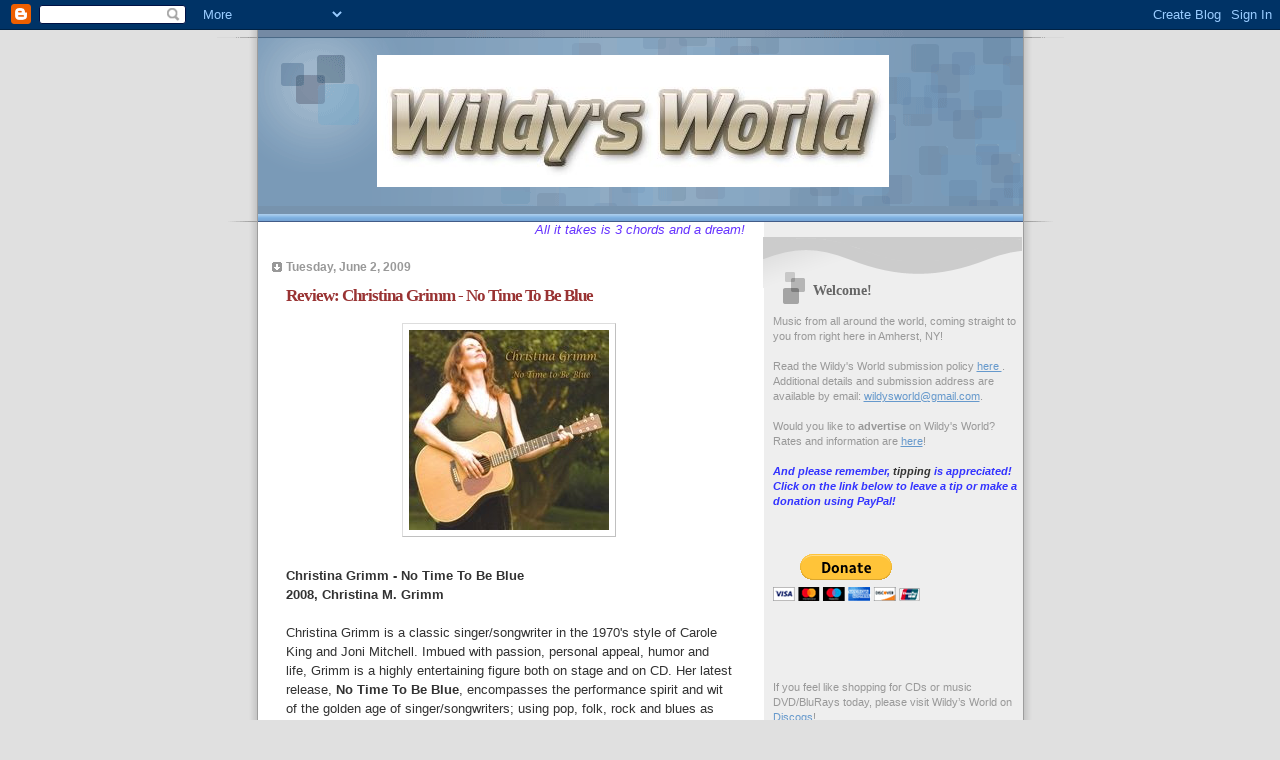

--- FILE ---
content_type: text/html; charset=UTF-8
request_url: https://wildysworld.blogspot.com/2009/06/review-christina-grimm-no-time-to-be.html
body_size: 17208
content:
<!DOCTYPE html>
<html dir='ltr'>
<head>
<link href='https://www.blogger.com/static/v1/widgets/2944754296-widget_css_bundle.css' rel='stylesheet' type='text/css'/>
<meta content='text/html; charset=UTF-8' http-equiv='Content-Type'/>
<meta content='blogger' name='generator'/>
<link href='https://wildysworld.blogspot.com/favicon.ico' rel='icon' type='image/x-icon'/>
<link href='http://wildysworld.blogspot.com/2009/06/review-christina-grimm-no-time-to-be.html' rel='canonical'/>
<link rel="alternate" type="application/atom+xml" title="Wildy&#39;s World - Atom" href="https://wildysworld.blogspot.com/feeds/posts/default" />
<link rel="alternate" type="application/rss+xml" title="Wildy&#39;s World - RSS" href="https://wildysworld.blogspot.com/feeds/posts/default?alt=rss" />
<link rel="service.post" type="application/atom+xml" title="Wildy&#39;s World - Atom" href="https://www.blogger.com/feeds/5512911072470379088/posts/default" />

<link rel="alternate" type="application/atom+xml" title="Wildy&#39;s World - Atom" href="https://wildysworld.blogspot.com/feeds/4451134408105590455/comments/default" />
<!--Can't find substitution for tag [blog.ieCssRetrofitLinks]-->
<link href='https://blogger.googleusercontent.com/img/b/R29vZ2xl/AVvXsEgJKJMDHF-exftXIrqU_P9bgEEKp_emgGW3C9Ndf0sRV0rPo87_Wa5siXqHHR79pAwoxko8UalFhBaqZvDIZTJMKqsA9nuY5AjgEF1zGlIARMWz6ejHA6_mYPYyzCSP42oJ1S_HHdGOUOR5/s400/christinagrimm.jpg' rel='image_src'/>
<meta content='http://wildysworld.blogspot.com/2009/06/review-christina-grimm-no-time-to-be.html' property='og:url'/>
<meta content='Review: Christina Grimm - No Time To Be Blue' property='og:title'/>
<meta content='Christina Grimm - No Time To Be Blue 2008, Christina M. Grimm Christina Grimm is a classic singer/songwriter in the 1970&#39;s style of Carole K...' property='og:description'/>
<meta content='https://blogger.googleusercontent.com/img/b/R29vZ2xl/AVvXsEgJKJMDHF-exftXIrqU_P9bgEEKp_emgGW3C9Ndf0sRV0rPo87_Wa5siXqHHR79pAwoxko8UalFhBaqZvDIZTJMKqsA9nuY5AjgEF1zGlIARMWz6ejHA6_mYPYyzCSP42oJ1S_HHdGOUOR5/w1200-h630-p-k-no-nu/christinagrimm.jpg' property='og:image'/>
<title>Wildy's World: Review: Christina Grimm - No Time To Be Blue</title>
<style id='page-skin-1' type='text/css'><!--
/*
* Blogger Template Style
* Name:     TicTac (Blueberry)
* Date:     1 March 2004
* Updated by: Blogger Team
*/
/* ---( page defaults )--- */
body {
margin: 0;
padding: 0;
font-size: small;
text-align: center;
color: #333333;
background: #e0e0e0;
}
blockquote {
margin-top: 0;
margin-right: 0;
margin-bottom: 0;
margin-left: 30px;
padding-top: 10px;
padding-right: 0;
padding-bottom: 0;
padding-left: 20px;
font-size: 88%;
line-height: 1.5em;
color: #666;
background: url(https://resources.blogblog.com/blogblog/data/tictac_blue/quotes.gif) no-repeat top left;
}
blockquote p {
margin-top: 0;
}
abbr, acronym {
cursor: help;
font-style: normal;
border-bottom: 1px dotted;
}
code {
color: #996666;
}
hr {
display: none;
}
img {
border: none;
}
/* unordered list style */
ul {
list-style: none;
margin-left: 10px;
padding: 0;
}
li {
list-style: none;
padding-left: 14px;
margin-bottom: 3px;
background: url(https://resources.blogblog.com/blogblog/data/tictac_blue/tictac_blue.gif) no-repeat left 6px;
}
/* links */
a:link {
color: #6699cc;
}
a:visited {
color: #666699;
}
a:hover {
color: #5B739C;
}
a:active {
color: #5B739C;
text-decoration: none;
}
/* ---( layout structure )---*/
#outer-wrapper {
width: 847px;
margin: 0px auto 0;
text-align: left;
font: normal normal 100% Verdana, sans-serif;
background: url(https://resources.blogblog.com/blogblog/data/tictac_blue/tile_left.gif) repeat-y;
}
#content-wrapper {
margin-left: 42px; /* to avoid the border image */
width: 763px;
}
#main {
float: left;
width: 460px;
margin-top: 20px;
margin-right: 0;
margin-bottom: 0;
margin-left: 0;
padding-top: 0;
padding-right: 0;
padding-bottom: 0;
padding-left: 1em;
line-height: 1.5em;
word-wrap: break-word; /* fix for long text breaking sidebar float in IE */
overflow: hidden;     /* fix for long non-text content breaking IE sidebar float */
}
#sidebar {
float: right;
width: 259px;
padding-top: 20px;
padding-right: 0px;
padding-bottom: 0;
padding-left: 0;
font-size: 85%;
line-height: 1.4em;
color: #999999;
background: url(https://resources.blogblog.com/blogblog/data/tictac_blue/sidebar_bg.gif) no-repeat left top;
word-wrap: break-word; /* fix for long text breaking sidebar float in IE */
overflow: hidden;     /* fix for long non-text content breaking IE sidebar float */
}
/* ---( header and site name )--- */
#header-wrapper {
margin: 0;
padding: 0;
font: normal normal 100% 'Lucida Grande','Trebuchet MS';
background: #e0e0e0 url(https://resources.blogblog.com/blogblog/data/tictac_blue/top_div_blue_left.gif) no-repeat left top;
}
#header {
margin: 0;
padding-top: 25px;
padding-right: 60px;
padding-bottom: 35px;
padding-left: 160px;
color: #FFFFFF;
background: url(https://resources.blogblog.com/blogblog/data/tictac_blue/top_h1.gif) no-repeat bottom left;
}
#header h1 {
font-size: 200%;
text-shadow: #4F73B6 2px 2px 2px;
}
#header h1 a {
text-decoration: none;
color: #FFFFFF;
}
#header h1 a:hover {
color: #eee;
}
/* ---( main column )--- */
h2.date-header {
margin-top: 0;
padding-left: 14px;
font-size: 90%;
color: #999999;
background: url(https://resources.blogblog.com/blogblog/data/tictac_blue/date_icon_blue.gif) no-repeat left 50%;
}
.post h3 {
margin-top: 0;
font: normal bold 130% 'Lucida Grande','Trebuchet MS';
letter-spacing: -1px;
color: #993333;
}
.post {
margin-top: 0;
margin-right: 0;
margin-bottom: 1.5em;
margin-left: 0;
padding-top: 0;
padding-right: 0;
padding-bottom: 1.5em;
padding-left: 14px;
border-bottom: 1px solid #ddd;
}
.post h3 a,
.post h3 a:visited {
color: #993333;
text-decoration: none;
}
.post-footer {
margin: 0;
padding-top: 0;
padding-right: 0;
padding-bottom: 0;
padding-left: 14px;
font-size: 88%;
color: #999999;
background: url(https://resources.blogblog.com/blogblog/data/tictac_blue/tictac_grey.gif) no-repeat left 8px;
}
.post img, table.tr-caption-container {
padding: 6px;
border-top: 1px solid #ddd;
border-left: 1px solid #ddd;
border-bottom: 1px solid #c0c0c0;
border-right: 1px solid #c0c0c0;
}
.tr-caption-container img {
border: none;
padding: 0;
}
.feed-links {
clear: both;
line-height: 2.5em;
}
#blog-pager-newer-link {
float: left;
}
#blog-pager-older-link {
float: right;
}
#blog-pager {
text-align: center;
}
/* comment styles */
#comments {
padding: 10px 10px 0px 10px;
font-size: 85%;
line-height: 1.5em;
color: #666;
background: #eee url(https://resources.blogblog.com/blogblog/data/tictac_blue/comments_curve.gif) no-repeat top left;
}
#comments h4 {
margin-top: 20px;
margin-right: 0;
margin-bottom: 15px;
margin-left: 0;
padding-top: 8px;
padding-right: 0;
padding-bottom: 0;
padding-left: 40px;
font-family: "Lucida Grande", "Trebuchet MS";
font-size: 130%;
color: #666;
background: url(https://resources.blogblog.com/blogblog/data/tictac_blue/bubbles.gif) no-repeat 10px 0;
height: 29px !important; /* for most browsers */
height /**/:37px; /* for IE5/Win */
}
#comments ul {
margin-left: 0;
}
#comments li {
background: none;
padding-left: 0;
}
.comment-body {
padding-top: 0;
padding-right: 10px;
padding-bottom: 0;
padding-left: 25px;
background: url(https://resources.blogblog.com/blogblog/data/tictac_blue/tictac_blue.gif) no-repeat 10px 5px;
}
.comment-body p {
margin-bottom: 0;
}
.comment-author {
margin-top: 4px;
margin-right: 0;
margin-bottom: 0;
margin-left: 0;
padding-top: 0;
padding-right: 10px;
padding-bottom: 0;
padding-left: 60px;
color: #999;
background: url(https://resources.blogblog.com/blogblog/data/tictac_blue/comment_arrow_blue.gif) no-repeat 44px 2px;
}
.comment-footer {
border-bottom: 1px solid #ddd;
padding-bottom: 1em;
}
.deleted-comment {
font-style:italic;
color:gray;
}
/* ---( sidebar )--- */
.sidebar h2 {
margin-top: 0;
margin-right: 0;
margin-bottom: 0;
margin-left: 0;
padding-top: 25px;
padding-right: 0;
padding-bottom: 0;
padding-left: 40px;
font: normal bold 130% 'Lucida Grande','Trebuchet MS';
color: #666666;
height: 32px;
background: url(https://resources.blogblog.com/blogblog/data/tictac_blue/sidebar_icon.gif) no-repeat 10px 15px;
height: 32px !important; /* for most browsers */
height /**/:57px; /* for IE5/Win */
}
.sidebar .widget {
margin: 0;
padding-top: 0;
padding-right: 0;
padding-bottom: 10px;
padding-left: 10px;
border-bottom: 1px solid #ddd;
}
.sidebar li {
background: url(https://resources.blogblog.com/blogblog/data/tictac_blue/tictac_blue.gif) no-repeat left 5px;
}
.profile-textblock {
clear: both;
margin-left: 0;
}
.profile-img {
float: left;
margin-top: 0;
margin-right: 5px;
margin-bottom: 5px;
margin-left: 0;
border: 1px solid #ddd;
padding: 4px;
}
/* ---( footer )--- */
.clear { /* to fix IE6 padding-top issue */
clear: both;
}
#footer-wrapper {
margin: 0;
padding-top: 0;
padding-right: 0;
padding-bottom: 9px;
padding-left: 0;
font-size: 85%;
color: #ddd;
background: url(https://resources.blogblog.com/blogblog/data/tictac_blue/bottom_sill.gif) no-repeat bottom left;
}
#footer {
margin: 0;
padding-top: 20px;
padding-right: 320px;
padding-bottom: 20px;
padding-left: 95px;
background: url(https://resources.blogblog.com/blogblog/data/tictac_blue/bottom_sash_left.gif) no-repeat top left;
}
/** Page structure tweaks for layout editor wireframe */
body#layout #outer-wrapper,
body#layout #main,
body#layout #sidebar {
padding-top: 0;
margin-top: 0;
}
body#layout #outer-wrapper,
body#layout #content-wrapper {
width: 740px;
}
body#layout #sidebar {
margin-right: 0;
margin-bottom: 1em;
}
body#layout #header,
body#layout #footer,
body#layout #main {
padding: 0;
}
body#layout #content-wrapper {
margin: 0px;
}

--></style>
<link href='https://www.blogger.com/dyn-css/authorization.css?targetBlogID=5512911072470379088&amp;zx=2dac380f-5f19-44fc-98f0-421b8c2e6080' media='none' onload='if(media!=&#39;all&#39;)media=&#39;all&#39;' rel='stylesheet'/><noscript><link href='https://www.blogger.com/dyn-css/authorization.css?targetBlogID=5512911072470379088&amp;zx=2dac380f-5f19-44fc-98f0-421b8c2e6080' rel='stylesheet'/></noscript>
<meta name='google-adsense-platform-account' content='ca-host-pub-1556223355139109'/>
<meta name='google-adsense-platform-domain' content='blogspot.com'/>

<!-- data-ad-client=ca-pub-8763561587354775 -->

</head>
<body>
<div class='navbar section' id='navbar'><div class='widget Navbar' data-version='1' id='Navbar1'><script type="text/javascript">
    function setAttributeOnload(object, attribute, val) {
      if(window.addEventListener) {
        window.addEventListener('load',
          function(){ object[attribute] = val; }, false);
      } else {
        window.attachEvent('onload', function(){ object[attribute] = val; });
      }
    }
  </script>
<div id="navbar-iframe-container"></div>
<script type="text/javascript" src="https://apis.google.com/js/platform.js"></script>
<script type="text/javascript">
      gapi.load("gapi.iframes:gapi.iframes.style.bubble", function() {
        if (gapi.iframes && gapi.iframes.getContext) {
          gapi.iframes.getContext().openChild({
              url: 'https://www.blogger.com/navbar/5512911072470379088?po\x3d4451134408105590455\x26origin\x3dhttps://wildysworld.blogspot.com',
              where: document.getElementById("navbar-iframe-container"),
              id: "navbar-iframe"
          });
        }
      });
    </script><script type="text/javascript">
(function() {
var script = document.createElement('script');
script.type = 'text/javascript';
script.src = '//pagead2.googlesyndication.com/pagead/js/google_top_exp.js';
var head = document.getElementsByTagName('head')[0];
if (head) {
head.appendChild(script);
}})();
</script>
</div></div>
<div id='outer-wrapper'><div id='wrap2'>
<!-- skip links for text browsers -->
<span id='skiplinks' style='display:none;'>
<a href='#main'>skip to main </a> |
      <a href='#sidebar'>skip to sidebar</a>
</span>
<div id='header-wrapper'>
<div class='header section' id='header'><div class='widget Header' data-version='1' id='Header1'>
<div id='header-inner'>
<a href='https://wildysworld.blogspot.com/' style='display: block'>
<img alt='Wildy&#39;s World' height='132px; ' id='Header1_headerimg' src='https://blogger.googleusercontent.com/img/b/R29vZ2xl/AVvXsEiydm0qD9-9KO1PDE-CdEcDCXMdCWfwHZMnubU6Zh2LZ-f4XF0CLpp6300zk1AbEtjTG1ZHrLZ3cIEhz52hEgs_2t8A66H97XVEPzvnt3WL4Mxfp1c0R5-Shyphenhyphen8racjO_ITL-0SZiGopjl0/s1600-r/WW.jpg' style='display: block' width='512px; '/>
</a>
</div>
</div></div>
</div>
<div id='content-wrapper'>
<div id='crosscol-wrapper' style='text-align:center'>
<div class='crosscol section' id='crosscol'><div class='widget HTML' data-version='1' id='HTML3'>
<div class='widget-content'>
<span style="color: rgb(102, 51, 255);"><em>                                  All it takes is 3 chords and a dream!</em></span>
</div>
<div class='clear'></div>
</div></div>
</div>
<div id='main-wrapper'>
<div class='main section' id='main'><div class='widget Blog' data-version='1' id='Blog1'>
<div class='blog-posts hfeed'>

          <div class="date-outer">
        
<h2 class='date-header'><span>Tuesday, June 2, 2009</span></h2>

          <div class="date-posts">
        
<div class='post-outer'>
<div class='post hentry uncustomized-post-template' itemprop='blogPost' itemscope='itemscope' itemtype='http://schema.org/BlogPosting'>
<meta content='https://blogger.googleusercontent.com/img/b/R29vZ2xl/AVvXsEgJKJMDHF-exftXIrqU_P9bgEEKp_emgGW3C9Ndf0sRV0rPo87_Wa5siXqHHR79pAwoxko8UalFhBaqZvDIZTJMKqsA9nuY5AjgEF1zGlIARMWz6ejHA6_mYPYyzCSP42oJ1S_HHdGOUOR5/s400/christinagrimm.jpg' itemprop='image_url'/>
<meta content='5512911072470379088' itemprop='blogId'/>
<meta content='4451134408105590455' itemprop='postId'/>
<a name='4451134408105590455'></a>
<h3 class='post-title entry-title' itemprop='name'>
Review: Christina Grimm - No Time To Be Blue
</h3>
<div class='post-header'>
<div class='post-header-line-1'></div>
</div>
<div class='post-body entry-content' id='post-body-4451134408105590455' itemprop='description articleBody'>
<a href="https://blogger.googleusercontent.com/img/b/R29vZ2xl/AVvXsEgJKJMDHF-exftXIrqU_P9bgEEKp_emgGW3C9Ndf0sRV0rPo87_Wa5siXqHHR79pAwoxko8UalFhBaqZvDIZTJMKqsA9nuY5AjgEF1zGlIARMWz6ejHA6_mYPYyzCSP42oJ1S_HHdGOUOR5/s1600-h/christinagrimm.jpg"><img alt="" border="0" id="BLOGGER_PHOTO_ID_5342299711681093330" src="https://blogger.googleusercontent.com/img/b/R29vZ2xl/AVvXsEgJKJMDHF-exftXIrqU_P9bgEEKp_emgGW3C9Ndf0sRV0rPo87_Wa5siXqHHR79pAwoxko8UalFhBaqZvDIZTJMKqsA9nuY5AjgEF1zGlIARMWz6ejHA6_mYPYyzCSP42oJ1S_HHdGOUOR5/s400/christinagrimm.jpg" style="DISPLAY: block; MARGIN: 0px auto 10px; WIDTH: 200px; CURSOR: hand; HEIGHT: 200px; TEXT-ALIGN: center" /></a><br /><div><strong>Christina Grimm - No Time To Be Blue<br />2008, Christina M. Grimm</strong><br /><br />Christina Grimm is a classic singer/songwriter in the 1970's style of Carole King and Joni Mitchell. Imbued with passion, personal appeal, humor and life, Grimm is a highly entertaining figure both on stage and on CD. Her latest release,<strong> No Time To Be Blue</strong>, encompasses the performance spirit and wit of the golden age of singer/songwriters; using pop, folk, rock and blues as backdrops for her intricate and subtle story songs.<br /><br />Christina Grimm steps right off a 1970's AM radio dial with a singer/songwriter flair that's part Carly Simon, part Christine Lavin and just a little bit of Bonnie Raitt. <strong>No Time To Be Blue</strong> opens with <em>White Magic</em> which, while well-written, is overly reminiscent of the most syrupy songs of that era. Grimm sets to some sizzle on the title track in blues slow-burner that grabs you by the shirt and shouts, "Listen!&#8221; <em>Vegetable Man</em> is something of a love song full of innuendo and wit. It borders a tad on the silly side but is a fun listen. Grimm sets course due Southwest on <em>Come Back To Santa Fe</em>, a mellow country/rocker about life moving on and what is sometimes left in the wake.<br /><br /><em>Distant Dream</em> is a mournful country ballad about being on the other side of leaving. It's a song not so much of heartbreak but uncertainty and the dimming of hope. <em>True Love Never Dies</em> is a song written for a wedding, perhaps even someone's vows in song. It's sweet, and is likely to get chosen as a wedding song for a lot of couples who might here it, but is also quite ridden with cliché. <em>Perfect Beauty</em> carries a strong message, one that is important to convey, but in this instance the message prevails over the musicality. The result is an awkward lyrical experience where the music sometimes seems forgotten. <em>Dog And Cat Blues</em> finds Grimm regaining her feet in a blues-based tune full of innuendo and some serious guitar work.<br /><br /><em>Beautiful Soul</em> is perhaps the perfect representation of the mix of Christina Grimm's talent and her most confounding tendency. Grimm has crafted a brilliant composition with a touching, even moving subject. But when it comes to matching lyric to song there is a gap that occurs; an awkward pairing of words and music that becomes distracting. I would guess that Grimm writes the lyrics first and then crafts melodies she's conceived around them, but chooses to be flexible with the music but never the words. It's not the conceptualization that becomes a roadblock but the execution; forcing music around words it just doesn't fit with. I came across this issue several times on <strong>No Time To Be Blue</strong>, but not in every song; when Grimm lets her hair down, like on the Blues tunes, she really seems to just let everything flow. Even the final song, <em>Your Love Is So Divine</em> seems to meld lyric and song quite nicely.<br /><br />Vocally, Christina Grimm is a joy to listen to. She has a strong alto voice with great tone and enough personality and energy to hold onto listeners. The songwriting can range from above average to awkward, the latter mostly in the lyrical aspect. <strong>No Time To Be Blue</strong> reflects Grimm as a solid performer and songwriter who might benefit from working with another lyricist from time to time, but is worth spending some time with in any case.<br /></div><br /><div><strong>Rating: 3 Stars</strong> (Out of 5)<br /><br />You can learn more about Christina Grimm at <a href="http://www.christinagrimmmusic.com/" target="_blank">http://www.christinagrimmmusic.com/</a> or <a href="http://www.myspace.com/christinamgrimm" target="_blank">www.myspace.com/christinamgrimm</a>. You can purchase a copy of <strong>No Time To Be Blue</strong> at <a href="http://cdbaby.com/cd/christinagrimm">CDBaby.com</a>. </div>
<div style='clear: both;'></div>
</div>
<div class='post-footer'>
<div class='post-footer-line post-footer-line-1'>
<span class='post-author vcard'>
Posted by
<span class='fn' itemprop='author' itemscope='itemscope' itemtype='http://schema.org/Person'>
<meta content='https://www.blogger.com/profile/16612203546670909958' itemprop='url'/>
<a class='g-profile' href='https://www.blogger.com/profile/16612203546670909958' rel='author' title='author profile'>
<span itemprop='name'>Wildy</span>
</a>
</span>
</span>
<span class='post-timestamp'>
at
<meta content='http://wildysworld.blogspot.com/2009/06/review-christina-grimm-no-time-to-be.html' itemprop='url'/>
<a class='timestamp-link' href='https://wildysworld.blogspot.com/2009/06/review-christina-grimm-no-time-to-be.html' rel='bookmark' title='permanent link'><abbr class='published' itemprop='datePublished' title='2009-06-02T05:00:00-04:00'>5:00&#8239;AM</abbr></a>
</span>
<span class='post-comment-link'>
</span>
<span class='post-icons'>
<span class='item-action'>
<a href='https://www.blogger.com/email-post/5512911072470379088/4451134408105590455' title='Email Post'>
<img alt='' class='icon-action' height='13' src='https://resources.blogblog.com/img/icon18_email.gif' width='18'/>
</a>
</span>
<span class='item-control blog-admin pid-1079647374'>
<a href='https://www.blogger.com/post-edit.g?blogID=5512911072470379088&postID=4451134408105590455&from=pencil' title='Edit Post'>
<img alt='' class='icon-action' height='18' src='https://resources.blogblog.com/img/icon18_edit_allbkg.gif' width='18'/>
</a>
</span>
</span>
<div class='post-share-buttons goog-inline-block'>
</div>
</div>
<div class='post-footer-line post-footer-line-2'>
<span class='post-labels'>
Labels:
<a href='https://wildysworld.blogspot.com/search/label/Bonnie%20Raitt' rel='tag'>Bonnie Raitt</a>,
<a href='https://wildysworld.blogspot.com/search/label/Carole%20King' rel='tag'>Carole King</a>,
<a href='https://wildysworld.blogspot.com/search/label/Christine%20Lavin' rel='tag'>Christine Lavin</a>,
<a href='https://wildysworld.blogspot.com/search/label/Joni%20Mitchell' rel='tag'>Joni Mitchell</a>
</span>
</div>
<div class='post-footer-line post-footer-line-3'>
<span class='post-location'>
</span>
</div>
</div>
</div>
<div class='comments' id='comments'>
<a name='comments'></a>
<h4>No comments:</h4>
<div id='Blog1_comments-block-wrapper'>
<dl class='avatar-comment-indent' id='comments-block'>
</dl>
</div>
<p class='comment-footer'>
<a href='https://www.blogger.com/comment/fullpage/post/5512911072470379088/4451134408105590455' onclick=''>Post a Comment</a>
</p>
</div>
</div>

        </div></div>
      
</div>
<div class='blog-pager' id='blog-pager'>
<span id='blog-pager-newer-link'>
<a class='blog-pager-newer-link' href='https://wildysworld.blogspot.com/2009/06/review-darlings-darlings.html' id='Blog1_blog-pager-newer-link' title='Newer Post'>Newer Post</a>
</span>
<span id='blog-pager-older-link'>
<a class='blog-pager-older-link' href='https://wildysworld.blogspot.com/2009/06/review-brent-jordan-blue-shout-blind.html' id='Blog1_blog-pager-older-link' title='Older Post'>Older Post</a>
</span>
<a class='home-link' href='https://wildysworld.blogspot.com/'>Home</a>
</div>
<div class='clear'></div>
<div class='post-feeds'>
<div class='feed-links'>
Subscribe to:
<a class='feed-link' href='https://wildysworld.blogspot.com/feeds/4451134408105590455/comments/default' target='_blank' type='application/atom+xml'>Post Comments (Atom)</a>
</div>
</div>
</div></div>
</div>
<div id='sidebar-wrapper'>
<div class='sidebar section' id='sidebar'><div class='widget Text' data-version='1' id='Text1'>
<h2 class='title'>Welcome!</h2>
<div class='widget-content'>
Music from all around the world, coming straight to you from right here in Amherst, NY!<br/><br/>Read the Wildy's World submission policy <a href="http://wildysworld.blogspot.com/2010/01/how-do-i-submit-recording-to-wildys.html">here </a>. Additional details and submission address are available by email: <a href="mailto:wildysworld@gmail.com">wildysworld@gmail.com</a>.<br/><br/>Would you like to <strong>advertise</strong> on Wildy's World? Rates and information are <a href="http://wildysworld.blogspot.com/2010/01/advertising-on-wildys-world.html">here</a>!<br/><br/><em><span style="color: rgb(51, 51, 255);"><strong>And please remember, <span style="color: rgb(51, 51, 51);">tipping</span> is appreciated! Click on the link below to leave a tip or make a donation using PayPal!</strong></span></em><br/><form method="post" action="https://www.paypal.com/cgi-bin/webscr"><br/><input name="cmd" value="_s-xclick" type="hidden" /><br/><input name="hosted_button_id" value="8K5HKDYH586U4" type="hidden" /><br/><input border="0" name="submit" alt="PayPal - The safer, easier way to pay online!" src="https://www.paypalobjects.com/en_US/i/btn/btn_donateCC_LG.gif" type="image" /><br/><img border="0" alt="" src="https://www.paypalobjects.com/en_US/i/scr/pixel.gif" width="1" height="1" /><br/></form><br/><br/><br/><br/>
If you feel like shopping for CDs or music DVD/BluRays today, please visit Wildy&#8217;s World on <a href="https://www.discogs.com/seller/wildysworld/profile">Discogs</a>! <br/><br/>
Or if autographs are more your thing, check out Wildy&#8217;s World on <a href="https://www.ebay.com/usr/wildysworld">eBay</a>! <br/><br/>
</div>
<div class='clear'></div>
</div><div class='widget BlogArchive' data-version='1' id='BlogArchive1'>
<h2>Blog Archive</h2>
<div class='widget-content'>
<div id='ArchiveList'>
<div id='BlogArchive1_ArchiveList'>
<ul class='hierarchy'>
<li class='archivedate collapsed'>
<a class='toggle' href='javascript:void(0)'>
<span class='zippy'>

        &#9658;&#160;
      
</span>
</a>
<a class='post-count-link' href='https://wildysworld.blogspot.com/2025/'>
2025
</a>
<span class='post-count' dir='ltr'>(2)</span>
<ul class='hierarchy'>
<li class='archivedate collapsed'>
<a class='toggle' href='javascript:void(0)'>
<span class='zippy'>

        &#9658;&#160;
      
</span>
</a>
<a class='post-count-link' href='https://wildysworld.blogspot.com/2025/01/'>
January
</a>
<span class='post-count' dir='ltr'>(2)</span>
</li>
</ul>
</li>
</ul>
<ul class='hierarchy'>
<li class='archivedate collapsed'>
<a class='toggle' href='javascript:void(0)'>
<span class='zippy'>

        &#9658;&#160;
      
</span>
</a>
<a class='post-count-link' href='https://wildysworld.blogspot.com/2022/'>
2022
</a>
<span class='post-count' dir='ltr'>(1)</span>
<ul class='hierarchy'>
<li class='archivedate collapsed'>
<a class='toggle' href='javascript:void(0)'>
<span class='zippy'>

        &#9658;&#160;
      
</span>
</a>
<a class='post-count-link' href='https://wildysworld.blogspot.com/2022/07/'>
July
</a>
<span class='post-count' dir='ltr'>(1)</span>
</li>
</ul>
</li>
</ul>
<ul class='hierarchy'>
<li class='archivedate collapsed'>
<a class='toggle' href='javascript:void(0)'>
<span class='zippy'>

        &#9658;&#160;
      
</span>
</a>
<a class='post-count-link' href='https://wildysworld.blogspot.com/2020/'>
2020
</a>
<span class='post-count' dir='ltr'>(3)</span>
<ul class='hierarchy'>
<li class='archivedate collapsed'>
<a class='toggle' href='javascript:void(0)'>
<span class='zippy'>

        &#9658;&#160;
      
</span>
</a>
<a class='post-count-link' href='https://wildysworld.blogspot.com/2020/09/'>
September
</a>
<span class='post-count' dir='ltr'>(3)</span>
</li>
</ul>
</li>
</ul>
<ul class='hierarchy'>
<li class='archivedate collapsed'>
<a class='toggle' href='javascript:void(0)'>
<span class='zippy'>

        &#9658;&#160;
      
</span>
</a>
<a class='post-count-link' href='https://wildysworld.blogspot.com/2015/'>
2015
</a>
<span class='post-count' dir='ltr'>(12)</span>
<ul class='hierarchy'>
<li class='archivedate collapsed'>
<a class='toggle' href='javascript:void(0)'>
<span class='zippy'>

        &#9658;&#160;
      
</span>
</a>
<a class='post-count-link' href='https://wildysworld.blogspot.com/2015/04/'>
April
</a>
<span class='post-count' dir='ltr'>(5)</span>
</li>
</ul>
<ul class='hierarchy'>
<li class='archivedate collapsed'>
<a class='toggle' href='javascript:void(0)'>
<span class='zippy'>

        &#9658;&#160;
      
</span>
</a>
<a class='post-count-link' href='https://wildysworld.blogspot.com/2015/03/'>
March
</a>
<span class='post-count' dir='ltr'>(5)</span>
</li>
</ul>
<ul class='hierarchy'>
<li class='archivedate collapsed'>
<a class='toggle' href='javascript:void(0)'>
<span class='zippy'>

        &#9658;&#160;
      
</span>
</a>
<a class='post-count-link' href='https://wildysworld.blogspot.com/2015/02/'>
February
</a>
<span class='post-count' dir='ltr'>(2)</span>
</li>
</ul>
</li>
</ul>
<ul class='hierarchy'>
<li class='archivedate collapsed'>
<a class='toggle' href='javascript:void(0)'>
<span class='zippy'>

        &#9658;&#160;
      
</span>
</a>
<a class='post-count-link' href='https://wildysworld.blogspot.com/2014/'>
2014
</a>
<span class='post-count' dir='ltr'>(48)</span>
<ul class='hierarchy'>
<li class='archivedate collapsed'>
<a class='toggle' href='javascript:void(0)'>
<span class='zippy'>

        &#9658;&#160;
      
</span>
</a>
<a class='post-count-link' href='https://wildysworld.blogspot.com/2014/12/'>
December
</a>
<span class='post-count' dir='ltr'>(1)</span>
</li>
</ul>
<ul class='hierarchy'>
<li class='archivedate collapsed'>
<a class='toggle' href='javascript:void(0)'>
<span class='zippy'>

        &#9658;&#160;
      
</span>
</a>
<a class='post-count-link' href='https://wildysworld.blogspot.com/2014/11/'>
November
</a>
<span class='post-count' dir='ltr'>(1)</span>
</li>
</ul>
<ul class='hierarchy'>
<li class='archivedate collapsed'>
<a class='toggle' href='javascript:void(0)'>
<span class='zippy'>

        &#9658;&#160;
      
</span>
</a>
<a class='post-count-link' href='https://wildysworld.blogspot.com/2014/06/'>
June
</a>
<span class='post-count' dir='ltr'>(5)</span>
</li>
</ul>
<ul class='hierarchy'>
<li class='archivedate collapsed'>
<a class='toggle' href='javascript:void(0)'>
<span class='zippy'>

        &#9658;&#160;
      
</span>
</a>
<a class='post-count-link' href='https://wildysworld.blogspot.com/2014/05/'>
May
</a>
<span class='post-count' dir='ltr'>(7)</span>
</li>
</ul>
<ul class='hierarchy'>
<li class='archivedate collapsed'>
<a class='toggle' href='javascript:void(0)'>
<span class='zippy'>

        &#9658;&#160;
      
</span>
</a>
<a class='post-count-link' href='https://wildysworld.blogspot.com/2014/04/'>
April
</a>
<span class='post-count' dir='ltr'>(18)</span>
</li>
</ul>
<ul class='hierarchy'>
<li class='archivedate collapsed'>
<a class='toggle' href='javascript:void(0)'>
<span class='zippy'>

        &#9658;&#160;
      
</span>
</a>
<a class='post-count-link' href='https://wildysworld.blogspot.com/2014/03/'>
March
</a>
<span class='post-count' dir='ltr'>(7)</span>
</li>
</ul>
<ul class='hierarchy'>
<li class='archivedate collapsed'>
<a class='toggle' href='javascript:void(0)'>
<span class='zippy'>

        &#9658;&#160;
      
</span>
</a>
<a class='post-count-link' href='https://wildysworld.blogspot.com/2014/02/'>
February
</a>
<span class='post-count' dir='ltr'>(7)</span>
</li>
</ul>
<ul class='hierarchy'>
<li class='archivedate collapsed'>
<a class='toggle' href='javascript:void(0)'>
<span class='zippy'>

        &#9658;&#160;
      
</span>
</a>
<a class='post-count-link' href='https://wildysworld.blogspot.com/2014/01/'>
January
</a>
<span class='post-count' dir='ltr'>(2)</span>
</li>
</ul>
</li>
</ul>
<ul class='hierarchy'>
<li class='archivedate collapsed'>
<a class='toggle' href='javascript:void(0)'>
<span class='zippy'>

        &#9658;&#160;
      
</span>
</a>
<a class='post-count-link' href='https://wildysworld.blogspot.com/2013/'>
2013
</a>
<span class='post-count' dir='ltr'>(116)</span>
<ul class='hierarchy'>
<li class='archivedate collapsed'>
<a class='toggle' href='javascript:void(0)'>
<span class='zippy'>

        &#9658;&#160;
      
</span>
</a>
<a class='post-count-link' href='https://wildysworld.blogspot.com/2013/11/'>
November
</a>
<span class='post-count' dir='ltr'>(11)</span>
</li>
</ul>
<ul class='hierarchy'>
<li class='archivedate collapsed'>
<a class='toggle' href='javascript:void(0)'>
<span class='zippy'>

        &#9658;&#160;
      
</span>
</a>
<a class='post-count-link' href='https://wildysworld.blogspot.com/2013/10/'>
October
</a>
<span class='post-count' dir='ltr'>(26)</span>
</li>
</ul>
<ul class='hierarchy'>
<li class='archivedate collapsed'>
<a class='toggle' href='javascript:void(0)'>
<span class='zippy'>

        &#9658;&#160;
      
</span>
</a>
<a class='post-count-link' href='https://wildysworld.blogspot.com/2013/09/'>
September
</a>
<span class='post-count' dir='ltr'>(6)</span>
</li>
</ul>
<ul class='hierarchy'>
<li class='archivedate collapsed'>
<a class='toggle' href='javascript:void(0)'>
<span class='zippy'>

        &#9658;&#160;
      
</span>
</a>
<a class='post-count-link' href='https://wildysworld.blogspot.com/2013/08/'>
August
</a>
<span class='post-count' dir='ltr'>(4)</span>
</li>
</ul>
<ul class='hierarchy'>
<li class='archivedate collapsed'>
<a class='toggle' href='javascript:void(0)'>
<span class='zippy'>

        &#9658;&#160;
      
</span>
</a>
<a class='post-count-link' href='https://wildysworld.blogspot.com/2013/07/'>
July
</a>
<span class='post-count' dir='ltr'>(2)</span>
</li>
</ul>
<ul class='hierarchy'>
<li class='archivedate collapsed'>
<a class='toggle' href='javascript:void(0)'>
<span class='zippy'>

        &#9658;&#160;
      
</span>
</a>
<a class='post-count-link' href='https://wildysworld.blogspot.com/2013/06/'>
June
</a>
<span class='post-count' dir='ltr'>(4)</span>
</li>
</ul>
<ul class='hierarchy'>
<li class='archivedate collapsed'>
<a class='toggle' href='javascript:void(0)'>
<span class='zippy'>

        &#9658;&#160;
      
</span>
</a>
<a class='post-count-link' href='https://wildysworld.blogspot.com/2013/05/'>
May
</a>
<span class='post-count' dir='ltr'>(3)</span>
</li>
</ul>
<ul class='hierarchy'>
<li class='archivedate collapsed'>
<a class='toggle' href='javascript:void(0)'>
<span class='zippy'>

        &#9658;&#160;
      
</span>
</a>
<a class='post-count-link' href='https://wildysworld.blogspot.com/2013/04/'>
April
</a>
<span class='post-count' dir='ltr'>(29)</span>
</li>
</ul>
<ul class='hierarchy'>
<li class='archivedate collapsed'>
<a class='toggle' href='javascript:void(0)'>
<span class='zippy'>

        &#9658;&#160;
      
</span>
</a>
<a class='post-count-link' href='https://wildysworld.blogspot.com/2013/03/'>
March
</a>
<span class='post-count' dir='ltr'>(12)</span>
</li>
</ul>
<ul class='hierarchy'>
<li class='archivedate collapsed'>
<a class='toggle' href='javascript:void(0)'>
<span class='zippy'>

        &#9658;&#160;
      
</span>
</a>
<a class='post-count-link' href='https://wildysworld.blogspot.com/2013/02/'>
February
</a>
<span class='post-count' dir='ltr'>(5)</span>
</li>
</ul>
<ul class='hierarchy'>
<li class='archivedate collapsed'>
<a class='toggle' href='javascript:void(0)'>
<span class='zippy'>

        &#9658;&#160;
      
</span>
</a>
<a class='post-count-link' href='https://wildysworld.blogspot.com/2013/01/'>
January
</a>
<span class='post-count' dir='ltr'>(14)</span>
</li>
</ul>
</li>
</ul>
<ul class='hierarchy'>
<li class='archivedate collapsed'>
<a class='toggle' href='javascript:void(0)'>
<span class='zippy'>

        &#9658;&#160;
      
</span>
</a>
<a class='post-count-link' href='https://wildysworld.blogspot.com/2012/'>
2012
</a>
<span class='post-count' dir='ltr'>(106)</span>
<ul class='hierarchy'>
<li class='archivedate collapsed'>
<a class='toggle' href='javascript:void(0)'>
<span class='zippy'>

        &#9658;&#160;
      
</span>
</a>
<a class='post-count-link' href='https://wildysworld.blogspot.com/2012/12/'>
December
</a>
<span class='post-count' dir='ltr'>(13)</span>
</li>
</ul>
<ul class='hierarchy'>
<li class='archivedate collapsed'>
<a class='toggle' href='javascript:void(0)'>
<span class='zippy'>

        &#9658;&#160;
      
</span>
</a>
<a class='post-count-link' href='https://wildysworld.blogspot.com/2012/11/'>
November
</a>
<span class='post-count' dir='ltr'>(6)</span>
</li>
</ul>
<ul class='hierarchy'>
<li class='archivedate collapsed'>
<a class='toggle' href='javascript:void(0)'>
<span class='zippy'>

        &#9658;&#160;
      
</span>
</a>
<a class='post-count-link' href='https://wildysworld.blogspot.com/2012/10/'>
October
</a>
<span class='post-count' dir='ltr'>(16)</span>
</li>
</ul>
<ul class='hierarchy'>
<li class='archivedate collapsed'>
<a class='toggle' href='javascript:void(0)'>
<span class='zippy'>

        &#9658;&#160;
      
</span>
</a>
<a class='post-count-link' href='https://wildysworld.blogspot.com/2012/09/'>
September
</a>
<span class='post-count' dir='ltr'>(13)</span>
</li>
</ul>
<ul class='hierarchy'>
<li class='archivedate collapsed'>
<a class='toggle' href='javascript:void(0)'>
<span class='zippy'>

        &#9658;&#160;
      
</span>
</a>
<a class='post-count-link' href='https://wildysworld.blogspot.com/2012/08/'>
August
</a>
<span class='post-count' dir='ltr'>(8)</span>
</li>
</ul>
<ul class='hierarchy'>
<li class='archivedate collapsed'>
<a class='toggle' href='javascript:void(0)'>
<span class='zippy'>

        &#9658;&#160;
      
</span>
</a>
<a class='post-count-link' href='https://wildysworld.blogspot.com/2012/07/'>
July
</a>
<span class='post-count' dir='ltr'>(5)</span>
</li>
</ul>
<ul class='hierarchy'>
<li class='archivedate collapsed'>
<a class='toggle' href='javascript:void(0)'>
<span class='zippy'>

        &#9658;&#160;
      
</span>
</a>
<a class='post-count-link' href='https://wildysworld.blogspot.com/2012/06/'>
June
</a>
<span class='post-count' dir='ltr'>(8)</span>
</li>
</ul>
<ul class='hierarchy'>
<li class='archivedate collapsed'>
<a class='toggle' href='javascript:void(0)'>
<span class='zippy'>

        &#9658;&#160;
      
</span>
</a>
<a class='post-count-link' href='https://wildysworld.blogspot.com/2012/05/'>
May
</a>
<span class='post-count' dir='ltr'>(7)</span>
</li>
</ul>
<ul class='hierarchy'>
<li class='archivedate collapsed'>
<a class='toggle' href='javascript:void(0)'>
<span class='zippy'>

        &#9658;&#160;
      
</span>
</a>
<a class='post-count-link' href='https://wildysworld.blogspot.com/2012/04/'>
April
</a>
<span class='post-count' dir='ltr'>(8)</span>
</li>
</ul>
<ul class='hierarchy'>
<li class='archivedate collapsed'>
<a class='toggle' href='javascript:void(0)'>
<span class='zippy'>

        &#9658;&#160;
      
</span>
</a>
<a class='post-count-link' href='https://wildysworld.blogspot.com/2012/03/'>
March
</a>
<span class='post-count' dir='ltr'>(16)</span>
</li>
</ul>
<ul class='hierarchy'>
<li class='archivedate collapsed'>
<a class='toggle' href='javascript:void(0)'>
<span class='zippy'>

        &#9658;&#160;
      
</span>
</a>
<a class='post-count-link' href='https://wildysworld.blogspot.com/2012/02/'>
February
</a>
<span class='post-count' dir='ltr'>(1)</span>
</li>
</ul>
<ul class='hierarchy'>
<li class='archivedate collapsed'>
<a class='toggle' href='javascript:void(0)'>
<span class='zippy'>

        &#9658;&#160;
      
</span>
</a>
<a class='post-count-link' href='https://wildysworld.blogspot.com/2012/01/'>
January
</a>
<span class='post-count' dir='ltr'>(5)</span>
</li>
</ul>
</li>
</ul>
<ul class='hierarchy'>
<li class='archivedate collapsed'>
<a class='toggle' href='javascript:void(0)'>
<span class='zippy'>

        &#9658;&#160;
      
</span>
</a>
<a class='post-count-link' href='https://wildysworld.blogspot.com/2011/'>
2011
</a>
<span class='post-count' dir='ltr'>(354)</span>
<ul class='hierarchy'>
<li class='archivedate collapsed'>
<a class='toggle' href='javascript:void(0)'>
<span class='zippy'>

        &#9658;&#160;
      
</span>
</a>
<a class='post-count-link' href='https://wildysworld.blogspot.com/2011/12/'>
December
</a>
<span class='post-count' dir='ltr'>(9)</span>
</li>
</ul>
<ul class='hierarchy'>
<li class='archivedate collapsed'>
<a class='toggle' href='javascript:void(0)'>
<span class='zippy'>

        &#9658;&#160;
      
</span>
</a>
<a class='post-count-link' href='https://wildysworld.blogspot.com/2011/11/'>
November
</a>
<span class='post-count' dir='ltr'>(22)</span>
</li>
</ul>
<ul class='hierarchy'>
<li class='archivedate collapsed'>
<a class='toggle' href='javascript:void(0)'>
<span class='zippy'>

        &#9658;&#160;
      
</span>
</a>
<a class='post-count-link' href='https://wildysworld.blogspot.com/2011/10/'>
October
</a>
<span class='post-count' dir='ltr'>(34)</span>
</li>
</ul>
<ul class='hierarchy'>
<li class='archivedate collapsed'>
<a class='toggle' href='javascript:void(0)'>
<span class='zippy'>

        &#9658;&#160;
      
</span>
</a>
<a class='post-count-link' href='https://wildysworld.blogspot.com/2011/09/'>
September
</a>
<span class='post-count' dir='ltr'>(37)</span>
</li>
</ul>
<ul class='hierarchy'>
<li class='archivedate collapsed'>
<a class='toggle' href='javascript:void(0)'>
<span class='zippy'>

        &#9658;&#160;
      
</span>
</a>
<a class='post-count-link' href='https://wildysworld.blogspot.com/2011/08/'>
August
</a>
<span class='post-count' dir='ltr'>(39)</span>
</li>
</ul>
<ul class='hierarchy'>
<li class='archivedate collapsed'>
<a class='toggle' href='javascript:void(0)'>
<span class='zippy'>

        &#9658;&#160;
      
</span>
</a>
<a class='post-count-link' href='https://wildysworld.blogspot.com/2011/07/'>
July
</a>
<span class='post-count' dir='ltr'>(35)</span>
</li>
</ul>
<ul class='hierarchy'>
<li class='archivedate collapsed'>
<a class='toggle' href='javascript:void(0)'>
<span class='zippy'>

        &#9658;&#160;
      
</span>
</a>
<a class='post-count-link' href='https://wildysworld.blogspot.com/2011/06/'>
June
</a>
<span class='post-count' dir='ltr'>(36)</span>
</li>
</ul>
<ul class='hierarchy'>
<li class='archivedate collapsed'>
<a class='toggle' href='javascript:void(0)'>
<span class='zippy'>

        &#9658;&#160;
      
</span>
</a>
<a class='post-count-link' href='https://wildysworld.blogspot.com/2011/05/'>
May
</a>
<span class='post-count' dir='ltr'>(41)</span>
</li>
</ul>
<ul class='hierarchy'>
<li class='archivedate collapsed'>
<a class='toggle' href='javascript:void(0)'>
<span class='zippy'>

        &#9658;&#160;
      
</span>
</a>
<a class='post-count-link' href='https://wildysworld.blogspot.com/2011/04/'>
April
</a>
<span class='post-count' dir='ltr'>(33)</span>
</li>
</ul>
<ul class='hierarchy'>
<li class='archivedate collapsed'>
<a class='toggle' href='javascript:void(0)'>
<span class='zippy'>

        &#9658;&#160;
      
</span>
</a>
<a class='post-count-link' href='https://wildysworld.blogspot.com/2011/03/'>
March
</a>
<span class='post-count' dir='ltr'>(23)</span>
</li>
</ul>
<ul class='hierarchy'>
<li class='archivedate collapsed'>
<a class='toggle' href='javascript:void(0)'>
<span class='zippy'>

        &#9658;&#160;
      
</span>
</a>
<a class='post-count-link' href='https://wildysworld.blogspot.com/2011/02/'>
February
</a>
<span class='post-count' dir='ltr'>(22)</span>
</li>
</ul>
<ul class='hierarchy'>
<li class='archivedate collapsed'>
<a class='toggle' href='javascript:void(0)'>
<span class='zippy'>

        &#9658;&#160;
      
</span>
</a>
<a class='post-count-link' href='https://wildysworld.blogspot.com/2011/01/'>
January
</a>
<span class='post-count' dir='ltr'>(23)</span>
</li>
</ul>
</li>
</ul>
<ul class='hierarchy'>
<li class='archivedate collapsed'>
<a class='toggle' href='javascript:void(0)'>
<span class='zippy'>

        &#9658;&#160;
      
</span>
</a>
<a class='post-count-link' href='https://wildysworld.blogspot.com/2010/'>
2010
</a>
<span class='post-count' dir='ltr'>(637)</span>
<ul class='hierarchy'>
<li class='archivedate collapsed'>
<a class='toggle' href='javascript:void(0)'>
<span class='zippy'>

        &#9658;&#160;
      
</span>
</a>
<a class='post-count-link' href='https://wildysworld.blogspot.com/2010/12/'>
December
</a>
<span class='post-count' dir='ltr'>(36)</span>
</li>
</ul>
<ul class='hierarchy'>
<li class='archivedate collapsed'>
<a class='toggle' href='javascript:void(0)'>
<span class='zippy'>

        &#9658;&#160;
      
</span>
</a>
<a class='post-count-link' href='https://wildysworld.blogspot.com/2010/11/'>
November
</a>
<span class='post-count' dir='ltr'>(25)</span>
</li>
</ul>
<ul class='hierarchy'>
<li class='archivedate collapsed'>
<a class='toggle' href='javascript:void(0)'>
<span class='zippy'>

        &#9658;&#160;
      
</span>
</a>
<a class='post-count-link' href='https://wildysworld.blogspot.com/2010/10/'>
October
</a>
<span class='post-count' dir='ltr'>(48)</span>
</li>
</ul>
<ul class='hierarchy'>
<li class='archivedate collapsed'>
<a class='toggle' href='javascript:void(0)'>
<span class='zippy'>

        &#9658;&#160;
      
</span>
</a>
<a class='post-count-link' href='https://wildysworld.blogspot.com/2010/09/'>
September
</a>
<span class='post-count' dir='ltr'>(59)</span>
</li>
</ul>
<ul class='hierarchy'>
<li class='archivedate collapsed'>
<a class='toggle' href='javascript:void(0)'>
<span class='zippy'>

        &#9658;&#160;
      
</span>
</a>
<a class='post-count-link' href='https://wildysworld.blogspot.com/2010/08/'>
August
</a>
<span class='post-count' dir='ltr'>(63)</span>
</li>
</ul>
<ul class='hierarchy'>
<li class='archivedate collapsed'>
<a class='toggle' href='javascript:void(0)'>
<span class='zippy'>

        &#9658;&#160;
      
</span>
</a>
<a class='post-count-link' href='https://wildysworld.blogspot.com/2010/07/'>
July
</a>
<span class='post-count' dir='ltr'>(59)</span>
</li>
</ul>
<ul class='hierarchy'>
<li class='archivedate collapsed'>
<a class='toggle' href='javascript:void(0)'>
<span class='zippy'>

        &#9658;&#160;
      
</span>
</a>
<a class='post-count-link' href='https://wildysworld.blogspot.com/2010/06/'>
June
</a>
<span class='post-count' dir='ltr'>(62)</span>
</li>
</ul>
<ul class='hierarchy'>
<li class='archivedate collapsed'>
<a class='toggle' href='javascript:void(0)'>
<span class='zippy'>

        &#9658;&#160;
      
</span>
</a>
<a class='post-count-link' href='https://wildysworld.blogspot.com/2010/05/'>
May
</a>
<span class='post-count' dir='ltr'>(41)</span>
</li>
</ul>
<ul class='hierarchy'>
<li class='archivedate collapsed'>
<a class='toggle' href='javascript:void(0)'>
<span class='zippy'>

        &#9658;&#160;
      
</span>
</a>
<a class='post-count-link' href='https://wildysworld.blogspot.com/2010/04/'>
April
</a>
<span class='post-count' dir='ltr'>(42)</span>
</li>
</ul>
<ul class='hierarchy'>
<li class='archivedate collapsed'>
<a class='toggle' href='javascript:void(0)'>
<span class='zippy'>

        &#9658;&#160;
      
</span>
</a>
<a class='post-count-link' href='https://wildysworld.blogspot.com/2010/03/'>
March
</a>
<span class='post-count' dir='ltr'>(73)</span>
</li>
</ul>
<ul class='hierarchy'>
<li class='archivedate collapsed'>
<a class='toggle' href='javascript:void(0)'>
<span class='zippy'>

        &#9658;&#160;
      
</span>
</a>
<a class='post-count-link' href='https://wildysworld.blogspot.com/2010/02/'>
February
</a>
<span class='post-count' dir='ltr'>(62)</span>
</li>
</ul>
<ul class='hierarchy'>
<li class='archivedate collapsed'>
<a class='toggle' href='javascript:void(0)'>
<span class='zippy'>

        &#9658;&#160;
      
</span>
</a>
<a class='post-count-link' href='https://wildysworld.blogspot.com/2010/01/'>
January
</a>
<span class='post-count' dir='ltr'>(67)</span>
</li>
</ul>
</li>
</ul>
<ul class='hierarchy'>
<li class='archivedate expanded'>
<a class='toggle' href='javascript:void(0)'>
<span class='zippy toggle-open'>

        &#9660;&#160;
      
</span>
</a>
<a class='post-count-link' href='https://wildysworld.blogspot.com/2009/'>
2009
</a>
<span class='post-count' dir='ltr'>(958)</span>
<ul class='hierarchy'>
<li class='archivedate collapsed'>
<a class='toggle' href='javascript:void(0)'>
<span class='zippy'>

        &#9658;&#160;
      
</span>
</a>
<a class='post-count-link' href='https://wildysworld.blogspot.com/2009/12/'>
December
</a>
<span class='post-count' dir='ltr'>(65)</span>
</li>
</ul>
<ul class='hierarchy'>
<li class='archivedate collapsed'>
<a class='toggle' href='javascript:void(0)'>
<span class='zippy'>

        &#9658;&#160;
      
</span>
</a>
<a class='post-count-link' href='https://wildysworld.blogspot.com/2009/11/'>
November
</a>
<span class='post-count' dir='ltr'>(68)</span>
</li>
</ul>
<ul class='hierarchy'>
<li class='archivedate collapsed'>
<a class='toggle' href='javascript:void(0)'>
<span class='zippy'>

        &#9658;&#160;
      
</span>
</a>
<a class='post-count-link' href='https://wildysworld.blogspot.com/2009/10/'>
October
</a>
<span class='post-count' dir='ltr'>(62)</span>
</li>
</ul>
<ul class='hierarchy'>
<li class='archivedate collapsed'>
<a class='toggle' href='javascript:void(0)'>
<span class='zippy'>

        &#9658;&#160;
      
</span>
</a>
<a class='post-count-link' href='https://wildysworld.blogspot.com/2009/09/'>
September
</a>
<span class='post-count' dir='ltr'>(87)</span>
</li>
</ul>
<ul class='hierarchy'>
<li class='archivedate collapsed'>
<a class='toggle' href='javascript:void(0)'>
<span class='zippy'>

        &#9658;&#160;
      
</span>
</a>
<a class='post-count-link' href='https://wildysworld.blogspot.com/2009/08/'>
August
</a>
<span class='post-count' dir='ltr'>(92)</span>
</li>
</ul>
<ul class='hierarchy'>
<li class='archivedate collapsed'>
<a class='toggle' href='javascript:void(0)'>
<span class='zippy'>

        &#9658;&#160;
      
</span>
</a>
<a class='post-count-link' href='https://wildysworld.blogspot.com/2009/07/'>
July
</a>
<span class='post-count' dir='ltr'>(92)</span>
</li>
</ul>
<ul class='hierarchy'>
<li class='archivedate expanded'>
<a class='toggle' href='javascript:void(0)'>
<span class='zippy toggle-open'>

        &#9660;&#160;
      
</span>
</a>
<a class='post-count-link' href='https://wildysworld.blogspot.com/2009/06/'>
June
</a>
<span class='post-count' dir='ltr'>(81)</span>
<ul class='posts'>
<li><a href='https://wildysworld.blogspot.com/2009/06/review-lizary-rodriguez-rios-harp.html'>Review: Lizary Rodriguez-Rios - Harp Therapy</a></li>
<li><a href='https://wildysworld.blogspot.com/2009/06/rod-stewart-atlantic-crossinga-night-on.html'>Rod Stewart - Atlantic Crossing/A Night On The Tow...</a></li>
<li><a href='https://wildysworld.blogspot.com/2009/06/review-big-star-1-recordradio-city.html'>Review: Big Star - #1 Record/Radio City</a></li>
<li><a href='https://wildysworld.blogspot.com/2009/06/review-dala-everyone-is-someone.html'>Review: Dala - Everyone Is Someone</a></li>
<li><a href='https://wildysworld.blogspot.com/2009/06/review-sipo-year-of-white-rose.html'>Review: Sipo - The Year Of The White Rose</a></li>
<li><a href='https://wildysworld.blogspot.com/2009/06/review-estrella-christina-this-is-life.html'>Review: Estrella Christina - This Is Life</a></li>
<li><a href='https://wildysworld.blogspot.com/2009/06/review-gala-tough-love.html'>Review: Gala - Tough Love</a></li>
<li><a href='https://wildysworld.blogspot.com/2009/06/review-george-harrison-let-it-roll.html'>Review: George Harrison - Let It Roll: Songs By Ge...</a></li>
<li><a href='https://wildysworld.blogspot.com/2009/06/review-amy-speace-killer-in-me.html'>Review: Amy Speace - The Killer In Me</a></li>
<li><a href='https://wildysworld.blogspot.com/2009/06/review-rob-thomas-something-to-be-tour.html'>Review: Rob Thomas: Something To Be Tour - Live At...</a></li>
<li><a href='https://wildysworld.blogspot.com/2009/06/review-fillmore-last-days-dvd.html'>Review: Fillmore: The Last Days DVD</a></li>
<li><a href='https://wildysworld.blogspot.com/2009/06/michael-jackson-1958-2009.html'>Michael Jackson: 1958 - 2009</a></li>
<li><a href='https://wildysworld.blogspot.com/2009/06/review-austin-lucas-common-cold.html'>Review: Austin Lucas - The Common Cold</a></li>
<li><a href='https://wildysworld.blogspot.com/2009/06/review-movers-shakers-larrabee.html'>Review: Movers &amp; Shakers - Larrabee</a></li>
<li><a href='https://wildysworld.blogspot.com/2009/06/review-cupero-cupero.html'>Review: Cupéro - Cupéro</a></li>
<li><a href='https://wildysworld.blogspot.com/2009/06/review-brydan-smith-blue-skies-ep.html'>Review: Brydan Smith - Blue Skies EP</a></li>
<li><a href='https://wildysworld.blogspot.com/2009/06/review-darbuki-kings-been-laden-you-too.html'>Review: The Darbuki Kings - Been Laden You Too Long</a></li>
<li><a href='https://wildysworld.blogspot.com/2009/06/review-silent-killer-everyone-bleeds.html'>Review: Silent Killer - Everyone Bleeds</a></li>
<li><a href='https://wildysworld.blogspot.com/2009/06/review-nick-daugherty-movin-higher.html'>Review: Nick Daugherty - Movin&#39; Higher</a></li>
<li><a href='https://wildysworld.blogspot.com/2009/06/review-foggy-nocean-why-do-cows-have-to.html'>Review: Foggy Nocean - Why Do Cows Have To Taste S...</a></li>
<li><a href='https://wildysworld.blogspot.com/2009/06/review-crazy-ivans-go-back-to-russia.html'>Review: The Crazy Ivans - Go Back To Russia, Sucka</a></li>
<li><a href='https://wildysworld.blogspot.com/2009/06/review-louder-disaster-sweet-sound-of.html'>Review: A Louder Disaster - The Sweet Sound Of Rev...</a></li>
<li><a href='https://wildysworld.blogspot.com/2009/06/review-bunmi-adeoye-paper-dolls-glass.html'>Review: Bunmi Adeoye - Paper Dolls, Glass Houses</a></li>
<li><a href='https://wildysworld.blogspot.com/2009/06/review-connor-desai-connor-desai.html'>Review: Connor Desai - Connor Desai</a></li>
<li><a href='https://wildysworld.blogspot.com/2009/06/concert-review-jason-plumb-and-willing.html'>Concert Review: Jason Plumb And The Willing - June...</a></li>
<li><a href='https://wildysworld.blogspot.com/2009/06/review-city-skyscape-city-skyscape.html'>Review: The City Skyscape - The City Skyscape</a></li>
<li><a href='https://wildysworld.blogspot.com/2009/06/review-pictures-of-then-and-wicked-sea.html'>Review: Pictures Of Then - And The Wicked Sea</a></li>
<li><a href='https://wildysworld.blogspot.com/2009/06/review-electric-black-electric-black.html'>Review: Electric Black - Electric Black</a></li>
<li><a href='https://wildysworld.blogspot.com/2009/06/review-chameleons-coat-chameleons-coat.html'>Review: Chameleon&#39;s Coat - Chameleon&#39;s Coat (Demo)</a></li>
<li><a href='https://wildysworld.blogspot.com/2009/06/review-raina-rose-end-of-endless-false.html'>Review: Raina Rose - End Of Endless False Starts</a></li>
<li><a href='https://wildysworld.blogspot.com/2009/06/review-dhaene-vinyl.html'>Review: D&#39;Haene - Vinyl</a></li>
<li><a href='https://wildysworld.blogspot.com/2009/06/review-mccarthyizm-pair-o-docs.html'>Review: McCarthyizm - Pair O&#39; Docs</a></li>
<li><a href='https://wildysworld.blogspot.com/2009/06/review-remedy-paleofidelity.html'>Review: Remedy - Paleofidelity</a></li>
<li><a href='https://wildysworld.blogspot.com/2009/06/review-spinal-tap-back-from-dead.html'>Review: Spinal Tap - Back From The Dead</a></li>
<li><a href='https://wildysworld.blogspot.com/2009/06/review-sarah-tolar-big-blue-moon.html'>Review: Sarah Tolar - Big Blue Moon</a></li>
<li><a href='https://wildysworld.blogspot.com/2009/06/review-project-pale-our-inventions-and.html'>Review: The Project Pale - Our Inventions And How ...</a></li>
<li><a href='https://wildysworld.blogspot.com/2009/06/review-jason-plumb-and-willing-wide.html'>Review: Jason Plumb And The Willing - Wide Open Mu...</a></li>
<li><a href='https://wildysworld.blogspot.com/2009/06/review-jack-deletist.html'>Review: J.A.C.K. - Deletist</a></li>
<li><a href='https://wildysworld.blogspot.com/2009/06/review-street-sweeper-social-club.html'>Review: Street Sweeper Social Club - Street Sweepe...</a></li>
<li><a href='https://wildysworld.blogspot.com/2009/06/review-chris-nunez-chris-nunez-ep.html'>Review: Chris Nunez - Chris Nunez EP</a></li>
<li><a href='https://wildysworld.blogspot.com/2009/06/review-cailyndani-true-lies-and-other.html'>Review: Cailyn/Dani - True Lies And Other Fairytales</a></li>
<li><a href='https://wildysworld.blogspot.com/2009/06/review-joshua-jesty-girl.html'>Review: Joshua Jesty - Girl</a></li>
<li><a href='https://wildysworld.blogspot.com/2009/06/review-kendel-carson-alright-dynamite.html'>Review: Kendel Carson - Alright Dynamite</a></li>
<li><a href='https://wildysworld.blogspot.com/2009/06/review-troum-eald-ge-streon.html'>Review: Troum - Eald-Ge-Streon</a></li>
<li><a href='https://wildysworld.blogspot.com/2009/06/review-jennings-storybook-ep.html'>Review: Jennings - Storybook [EP]</a></li>
<li><a href='https://wildysworld.blogspot.com/2009/06/review-elke-robitaille-flowers-in-city.html'>Review: Elke Robitaille - Flowers In The City</a></li>
<li><a href='https://wildysworld.blogspot.com/2009/06/review-velmas-station.html'>Review: The Velmas - Station</a></li>
<li><a href='https://wildysworld.blogspot.com/2009/06/review-reed-kd-in-case-comet-comes.html'>Review: Reed KD - In Case The Comet Comes</a></li>
<li><a href='https://wildysworld.blogspot.com/2009/06/review-blues-divine-shine-like-sun.html'>Review: Blues Divine - Shine Like The Sun</a></li>
<li><a href='https://wildysworld.blogspot.com/2009/06/review-foster-mcginty-peach-red.html'>Review: Foster McGinty - Peach Red</a></li>
<li><a href='https://wildysworld.blogspot.com/2009/06/review-bryan-clark-gossip-inspiration.html'>Review: Bryan Clark - Gossip, Inspiration &amp; Slander</a></li>
<li><a href='https://wildysworld.blogspot.com/2009/06/review-motion-sick-truth-will-catch-you.html'>Review: The Motion Sick - The Truth Will Catch You...</a></li>
<li><a href='https://wildysworld.blogspot.com/2009/06/review-israel-houghton-power-of-one.html'>Review: Israel Houghton - The Power Of One</a></li>
<li><a href='https://wildysworld.blogspot.com/2009/06/review-new-york-dolls-cause-i-sez-so.html'>Review: New York Dolls - &#39;Cause I Sez So</a></li>
<li><a href='https://wildysworld.blogspot.com/2009/06/review-hedley-never-too-late.html'>Review: Hedley - Never Too Late</a></li>
<li><a href='https://wildysworld.blogspot.com/2009/06/review-voodoo-fix-voodoo-fix-ep.html'>Review: The Voodoo Fix - The Voodoo Fix EP</a></li>
<li><a href='https://wildysworld.blogspot.com/2009/06/review-mammoth-life-enlightenment.html'>Review: Mammoth Life - Enlightenment: A Romantic G...</a></li>
<li><a href='https://wildysworld.blogspot.com/2009/06/review-never-shout-never-summer-ep.html'>Review: Never Shout Never - The Summer EP</a></li>
<li><a href='https://wildysworld.blogspot.com/2009/06/review-matthew-kennedy-avise-la-fin.html'>Review: Matthew Kennedy - Avise La Fin</a></li>
<li><a href='https://wildysworld.blogspot.com/2009/06/anj-granieri-press-release-volunteer.html'>Anj Granieri Volunteer Fundraising Request</a></li>
<li><a href='https://wildysworld.blogspot.com/2009/06/review-janid-twisted.html'>Review: Janid - Twisted</a></li>
<li><a href='https://wildysworld.blogspot.com/2009/06/review-brian-larsen-breaking.html'>Review: Brian Larsen - Breaking</a></li>
<li><a href='https://wildysworld.blogspot.com/2009/06/review-ray-charles-modern-sounds-in.html'>Review: Ray Charles - Modern Sounds In Country And...</a></li>
<li><a href='https://wildysworld.blogspot.com/2009/06/review-natalie-gelman-natalie-gelman.html'>Review: Natalie Gelman - Natalie Gelman</a></li>
<li><a href='https://wildysworld.blogspot.com/2009/06/review-froud-nostalgia.html'>Review: Froud - Nostalgia</a></li>
<li><a href='https://wildysworld.blogspot.com/2009/06/review-underwhelmed-reveal.html'>Review: Underwhelmed - Reveal</a></li>
<li><a href='https://wildysworld.blogspot.com/2009/06/review-merlin-snider-right-here.html'>Review: Merlin Snider - Right Here</a></li>
<li><a href='https://wildysworld.blogspot.com/2009/06/review-russ-hewitt-bajo-el-sol.html'>Review: Russ Hewitt - Bajo El Sol</a></li>
<li><a href='https://wildysworld.blogspot.com/2009/06/review-lawrence-blatt-color-of-sunshine.html'>Review: Lawrence Blatt - The Color Of Sunshine</a></li>
<li><a href='https://wildysworld.blogspot.com/2009/06/review-lori-diamond-mystery.html'>Review: Lori Diamond - Mystery</a></li>
<li><a href='https://wildysworld.blogspot.com/2009/06/review-jerry-fuentes-kid-on-4th.html'>Review: Jerry Fuentes - A Kid On 4th</a></li>
<li><a href='https://wildysworld.blogspot.com/2009/06/review-various-artists-oh-happy-day.html'>Review: Various Artists - Oh Happy Day</a></li>
<li><a href='https://wildysworld.blogspot.com/2009/06/review-break-of-reality-spectrum-of-sky.html'>Review: Break Of Reality - Spectrum Of The Sky</a></li>
<li><a href='https://wildysworld.blogspot.com/2009/06/review-ben-cooley-hall-owning-up-to.html'>Review: Ben Cooley Hall - Owning Up To A Life</a></li>
<li><a href='https://wildysworld.blogspot.com/2009/06/review-ryan-t-jacobs-places-you-might.html'>Review: Ryan T. Jacobs - The Places You Might Have...</a></li>
<li><a href='https://wildysworld.blogspot.com/2009/06/review-press-on-randy-moths-and.html'>Review: Press On Randy - Moths And Butterflies</a></li>
<li><a href='https://wildysworld.blogspot.com/2009/06/review-darlings-darlings.html'>Review: The Darlings - The Darlings</a></li>
<li><a href='https://wildysworld.blogspot.com/2009/06/review-christina-grimm-no-time-to-be.html'>Review: Christina Grimm - No Time To Be Blue</a></li>
<li><a href='https://wildysworld.blogspot.com/2009/06/review-brent-jordan-blue-shout-blind.html'>Review: Brent Jordan - Blue. Shout. Blind.</a></li>
<li><a href='https://wildysworld.blogspot.com/2009/06/review-inky-glass-serendipity-rose.html'>Review: Inky Glass - Serendipity Rose</a></li>
<li><a href='https://wildysworld.blogspot.com/2009/05/alternates-four-song-demo2009.html'>Review: The Alternates - Four Song Demo</a></li>
</ul>
</li>
</ul>
<ul class='hierarchy'>
<li class='archivedate collapsed'>
<a class='toggle' href='javascript:void(0)'>
<span class='zippy'>

        &#9658;&#160;
      
</span>
</a>
<a class='post-count-link' href='https://wildysworld.blogspot.com/2009/05/'>
May
</a>
<span class='post-count' dir='ltr'>(80)</span>
</li>
</ul>
<ul class='hierarchy'>
<li class='archivedate collapsed'>
<a class='toggle' href='javascript:void(0)'>
<span class='zippy'>

        &#9658;&#160;
      
</span>
</a>
<a class='post-count-link' href='https://wildysworld.blogspot.com/2009/04/'>
April
</a>
<span class='post-count' dir='ltr'>(93)</span>
</li>
</ul>
<ul class='hierarchy'>
<li class='archivedate collapsed'>
<a class='toggle' href='javascript:void(0)'>
<span class='zippy'>

        &#9658;&#160;
      
</span>
</a>
<a class='post-count-link' href='https://wildysworld.blogspot.com/2009/03/'>
March
</a>
<span class='post-count' dir='ltr'>(87)</span>
</li>
</ul>
<ul class='hierarchy'>
<li class='archivedate collapsed'>
<a class='toggle' href='javascript:void(0)'>
<span class='zippy'>

        &#9658;&#160;
      
</span>
</a>
<a class='post-count-link' href='https://wildysworld.blogspot.com/2009/02/'>
February
</a>
<span class='post-count' dir='ltr'>(82)</span>
</li>
</ul>
<ul class='hierarchy'>
<li class='archivedate collapsed'>
<a class='toggle' href='javascript:void(0)'>
<span class='zippy'>

        &#9658;&#160;
      
</span>
</a>
<a class='post-count-link' href='https://wildysworld.blogspot.com/2009/01/'>
January
</a>
<span class='post-count' dir='ltr'>(69)</span>
</li>
</ul>
</li>
</ul>
<ul class='hierarchy'>
<li class='archivedate collapsed'>
<a class='toggle' href='javascript:void(0)'>
<span class='zippy'>

        &#9658;&#160;
      
</span>
</a>
<a class='post-count-link' href='https://wildysworld.blogspot.com/2008/'>
2008
</a>
<span class='post-count' dir='ltr'>(670)</span>
<ul class='hierarchy'>
<li class='archivedate collapsed'>
<a class='toggle' href='javascript:void(0)'>
<span class='zippy'>

        &#9658;&#160;
      
</span>
</a>
<a class='post-count-link' href='https://wildysworld.blogspot.com/2008/12/'>
December
</a>
<span class='post-count' dir='ltr'>(75)</span>
</li>
</ul>
<ul class='hierarchy'>
<li class='archivedate collapsed'>
<a class='toggle' href='javascript:void(0)'>
<span class='zippy'>

        &#9658;&#160;
      
</span>
</a>
<a class='post-count-link' href='https://wildysworld.blogspot.com/2008/11/'>
November
</a>
<span class='post-count' dir='ltr'>(70)</span>
</li>
</ul>
<ul class='hierarchy'>
<li class='archivedate collapsed'>
<a class='toggle' href='javascript:void(0)'>
<span class='zippy'>

        &#9658;&#160;
      
</span>
</a>
<a class='post-count-link' href='https://wildysworld.blogspot.com/2008/10/'>
October
</a>
<span class='post-count' dir='ltr'>(91)</span>
</li>
</ul>
<ul class='hierarchy'>
<li class='archivedate collapsed'>
<a class='toggle' href='javascript:void(0)'>
<span class='zippy'>

        &#9658;&#160;
      
</span>
</a>
<a class='post-count-link' href='https://wildysworld.blogspot.com/2008/09/'>
September
</a>
<span class='post-count' dir='ltr'>(93)</span>
</li>
</ul>
<ul class='hierarchy'>
<li class='archivedate collapsed'>
<a class='toggle' href='javascript:void(0)'>
<span class='zippy'>

        &#9658;&#160;
      
</span>
</a>
<a class='post-count-link' href='https://wildysworld.blogspot.com/2008/08/'>
August
</a>
<span class='post-count' dir='ltr'>(79)</span>
</li>
</ul>
<ul class='hierarchy'>
<li class='archivedate collapsed'>
<a class='toggle' href='javascript:void(0)'>
<span class='zippy'>

        &#9658;&#160;
      
</span>
</a>
<a class='post-count-link' href='https://wildysworld.blogspot.com/2008/07/'>
July
</a>
<span class='post-count' dir='ltr'>(80)</span>
</li>
</ul>
<ul class='hierarchy'>
<li class='archivedate collapsed'>
<a class='toggle' href='javascript:void(0)'>
<span class='zippy'>

        &#9658;&#160;
      
</span>
</a>
<a class='post-count-link' href='https://wildysworld.blogspot.com/2008/06/'>
June
</a>
<span class='post-count' dir='ltr'>(74)</span>
</li>
</ul>
<ul class='hierarchy'>
<li class='archivedate collapsed'>
<a class='toggle' href='javascript:void(0)'>
<span class='zippy'>

        &#9658;&#160;
      
</span>
</a>
<a class='post-count-link' href='https://wildysworld.blogspot.com/2008/05/'>
May
</a>
<span class='post-count' dir='ltr'>(32)</span>
</li>
</ul>
<ul class='hierarchy'>
<li class='archivedate collapsed'>
<a class='toggle' href='javascript:void(0)'>
<span class='zippy'>

        &#9658;&#160;
      
</span>
</a>
<a class='post-count-link' href='https://wildysworld.blogspot.com/2008/04/'>
April
</a>
<span class='post-count' dir='ltr'>(25)</span>
</li>
</ul>
<ul class='hierarchy'>
<li class='archivedate collapsed'>
<a class='toggle' href='javascript:void(0)'>
<span class='zippy'>

        &#9658;&#160;
      
</span>
</a>
<a class='post-count-link' href='https://wildysworld.blogspot.com/2008/03/'>
March
</a>
<span class='post-count' dir='ltr'>(15)</span>
</li>
</ul>
<ul class='hierarchy'>
<li class='archivedate collapsed'>
<a class='toggle' href='javascript:void(0)'>
<span class='zippy'>

        &#9658;&#160;
      
</span>
</a>
<a class='post-count-link' href='https://wildysworld.blogspot.com/2008/02/'>
February
</a>
<span class='post-count' dir='ltr'>(23)</span>
</li>
</ul>
<ul class='hierarchy'>
<li class='archivedate collapsed'>
<a class='toggle' href='javascript:void(0)'>
<span class='zippy'>

        &#9658;&#160;
      
</span>
</a>
<a class='post-count-link' href='https://wildysworld.blogspot.com/2008/01/'>
January
</a>
<span class='post-count' dir='ltr'>(13)</span>
</li>
</ul>
</li>
</ul>
<ul class='hierarchy'>
<li class='archivedate collapsed'>
<a class='toggle' href='javascript:void(0)'>
<span class='zippy'>

        &#9658;&#160;
      
</span>
</a>
<a class='post-count-link' href='https://wildysworld.blogspot.com/2007/'>
2007
</a>
<span class='post-count' dir='ltr'>(3)</span>
<ul class='hierarchy'>
<li class='archivedate collapsed'>
<a class='toggle' href='javascript:void(0)'>
<span class='zippy'>

        &#9658;&#160;
      
</span>
</a>
<a class='post-count-link' href='https://wildysworld.blogspot.com/2007/12/'>
December
</a>
<span class='post-count' dir='ltr'>(2)</span>
</li>
</ul>
<ul class='hierarchy'>
<li class='archivedate collapsed'>
<a class='toggle' href='javascript:void(0)'>
<span class='zippy'>

        &#9658;&#160;
      
</span>
</a>
<a class='post-count-link' href='https://wildysworld.blogspot.com/2007/11/'>
November
</a>
<span class='post-count' dir='ltr'>(1)</span>
</li>
</ul>
</li>
</ul>
</div>
</div>
<div class='clear'></div>
</div>
</div><div class='widget HTML' data-version='1' id='HTML4'>
<div class='widget-content'>
<a href="http://www.indiebible.com/wildy"><br />
 <img alt="Ultimate Indie Bundle Banner" border="0" src="https://lh3.googleusercontent.com/blogger_img_proxy/AEn0k_tSDC8hYbWCmdkUXKRDhsjjCLEKk3-x-xzYgETQtQNHuvSG1dfFdKCz_qAyajHj7Q__LilFm5zFCnaAm-KPvoGfzcVZ4aNjaw6yeRBfXOc3TuTH=s0-d"></a>
</div>
<div class='clear'></div>
</div><div class='widget PopularPosts' data-version='1' id='PopularPosts1'>
<h2>What's hot?</h2>
<div class='widget-content popular-posts'>
<ul>
<li>
<div class='item-content'>
<div class='item-thumbnail'>
<a href='https://wildysworld.blogspot.com/2011/02/big-tobacco-pickers-big-tobacco-pickers.html' target='_blank'>
<img alt='' border='0' src='https://blogger.googleusercontent.com/img/b/R29vZ2xl/AVvXsEgwIiMJpZujlQhD7Kg4MjRS3EjVI0-ggLfIwDsRGrGzx0BUlU-nX6XJk9wp4dPmolmngAW-IVoP_GDemv5s-lGHwkbEkEnq4iPdwH6wf1iFgG6ohHC3aRyUHRcYjysV8VZ0jXPuG4iidj8/w72-h72-p-k-no-nu/BigTobacconthepickers_ST.jpg'/>
</a>
</div>
<div class='item-title'><a href='https://wildysworld.blogspot.com/2011/02/big-tobacco-pickers-big-tobacco-pickers.html'>Big Tobacco & The Pickers - Big Tobacco & The Pickers</a></div>
<div class='item-snippet'> Big Tobacco &amp; The Pickers - Big Tobacco &amp; The Pickers 2010, Big Tobacco &amp; The Pickers  Big Tobacco &amp; The Pickers are a Sout...</div>
</div>
<div style='clear: both;'></div>
</li>
<li>
<div class='item-content'>
<div class='item-thumbnail'>
<a href='https://wildysworld.blogspot.com/2008/06/cd-review-sugar-blue-code-blue.html' target='_blank'>
<img alt='' border='0' src='https://blogger.googleusercontent.com/img/b/R29vZ2xl/AVvXsEjQMIQQH0EbZEw2yMoWwbglrE1Tk-7fm69F3QWAG71sL8Vr6r4aXoO67Z7razdqk3BLDLRguS3inLm55iuNFd18ok8T9uKYD2jTN8HDymkgjDq13vK4Qed15Om2oxLHTpcT7IY2HSn5xqU/w72-h72-p-k-no-nu/SugarBlue.jpg'/>
</a>
</div>
<div class='item-title'><a href='https://wildysworld.blogspot.com/2008/06/cd-review-sugar-blue-code-blue.html'>CD Review: Sugar Blue - Code Blue</a></div>
<div class='item-snippet'>Sugar Blue - Code Blue 2007, Beeble Music  What do you say about one of the most innovative harmonica players in the world?  Do you highligh...</div>
</div>
<div style='clear: both;'></div>
</li>
<li>
<div class='item-content'>
<div class='item-thumbnail'>
<a href='https://wildysworld.blogspot.com/2008/07/cd-review-carlos-bertonatti-times-are.html' target='_blank'>
<img alt='' border='0' src='https://blogger.googleusercontent.com/img/b/R29vZ2xl/AVvXsEgiRUwDoE8G1ldgiBGWBAFUQJl_C5l5-LciC6HEiVcPZkyUNkao_EIZgNPiYN4P2Uw8_WkVb-uZEOlDJaQ8A5DJ7k1CAG9tRKWdLvXMl1LRVIL6MHNqyyZ5uabCHNcqFP1VEap6SmaxVBk/w72-h72-p-k-no-nu/Bertonatti.jpg'/>
</a>
</div>
<div class='item-title'><a href='https://wildysworld.blogspot.com/2008/07/cd-review-carlos-bertonatti-times-are.html'>CD Review: Carlos Bertonatti - Times Are Good</a></div>
<div class='item-snippet'>Carlos Bertonatti - Times Are Good 2008 Epic Records/Sony ATV Publishing  Carlos Bertonatti has the right idea.  Listening to tracks from th...</div>
</div>
<div style='clear: both;'></div>
</li>
<li>
<div class='item-content'>
<div class='item-thumbnail'>
<a href='https://wildysworld.blogspot.com/2009/03/review-anne-trenning-watching-for-rain.html' target='_blank'>
<img alt='' border='0' src='https://blogger.googleusercontent.com/img/b/R29vZ2xl/AVvXsEh33fIGgsr4Rpul7gm2Rk6iPyaMQswFh7DTOktkoZkIAFx-7i_vFZSKN8Re6yTZRy611WGhaZlbOU_WrLeylYqRLSzrT7T_sUXMO6Btd1tCB1hMA43UiYqni3LH7va5GO5zvCyuY5P5vd1R/w72-h72-p-k-no-nu/annetrenning.jpg'/>
</a>
</div>
<div class='item-title'><a href='https://wildysworld.blogspot.com/2009/03/review-anne-trenning-watching-for-rain.html'>Review: Anne Trenning - Watching For Rain</a></div>
<div class='item-snippet'>Anne Trenning &#8211; Watching For Rain 2009, Shadetree Records Anne Trenning is back with her third full-length album, Watching For Rain . The Ch...</div>
</div>
<div style='clear: both;'></div>
</li>
<li>
<div class='item-content'>
<div class='item-thumbnail'>
<a href='https://wildysworld.blogspot.com/2009/06/review-never-shout-never-summer-ep.html' target='_blank'>
<img alt='' border='0' src='https://blogger.googleusercontent.com/img/b/R29vZ2xl/AVvXsEiDT8z-hegH0CNKBaaapg7xuIfCO1u70NKDLCYVBJ7n6Voh5o5ZbIVX9XujiQlTeb9wG65sjQcGWSLcbxzmAdESmBmbjKFEFslXiELyZGdo3byG5VsXP42NbECQdMXIfRtwVj7f5VU-dxZy/w72-h72-p-k-no-nu/NeverShoutNever_.jpg'/>
</a>
</div>
<div class='item-title'><a href='https://wildysworld.blogspot.com/2009/06/review-never-shout-never-summer-ep.html'>Review: Never Shout Never - The Summer EP</a></div>
<div class='item-snippet'>Never Shout Never &#8211; The Summer EP 2009, Never Shout Never Joplin, Missouri&#8217;s Christopher Drew is the creative force behind Never Shout Never...</div>
</div>
<div style='clear: both;'></div>
</li>
<li>
<div class='item-content'>
<div class='item-thumbnail'>
<a href='https://wildysworld.blogspot.com/2009/04/review-doug-folkins-another-last-call.html' target='_blank'>
<img alt='' border='0' src='https://blogger.googleusercontent.com/img/b/R29vZ2xl/AVvXsEjdpDIUrHBxMhDhRIR__4Po9wXFgyHYzI5JnV5Y2Hegud8oIeKO7ku7HR5-29uC1FMX6Tjk9rguFLseMpV_XwcUQdJAZt_3XaOXcHFPNH7IH4Lm9ogwK_t8BZatNvoRMj2KfCGgRq9WFNau/w72-h72-p-k-no-nu/dougfolkins.jpg'/>
</a>
</div>
<div class='item-title'><a href='https://wildysworld.blogspot.com/2009/04/review-doug-folkins-another-last-call.html'>Review: Doug Folkins - Another Last Call</a></div>
<div class='item-snippet'>Doug Folkins - Another Last Call 2009, Fenwick Music British Columbia, Canada&#39;s Doug Folkins opens his fifth album, Another Last Call  w...</div>
</div>
<div style='clear: both;'></div>
</li>
<li>
<div class='item-content'>
<div class='item-thumbnail'>
<a href='https://wildysworld.blogspot.com/2009/09/review-brant-christopher-climb.html' target='_blank'>
<img alt='' border='0' src='https://blogger.googleusercontent.com/img/b/R29vZ2xl/AVvXsEjRDCNOJDrleZOAYhO4fvm6wyETT-EglFY0GNslji0Uw_TkyxoSEjpAIWaCufqijeC5fGVOcAQ2Ph3MLufapWmdl45SiSWyDPh6jDcHFVh7-ByEi806AVee_xmRzEt_fQZbtErXcQ3s89I/w72-h72-p-k-no-nu/BrantChristopher.jpg'/>
</a>
</div>
<div class='item-title'><a href='https://wildysworld.blogspot.com/2009/09/review-brant-christopher-climb.html'>Review: Brant Christopher - Climb</a></div>
<div class='item-snippet'>Brant Christopher - Climb 2009, Brant Christopher Brant Christopher is known to many as the front man for Koch Records&#39; Fort Pastor. For...</div>
</div>
<div style='clear: both;'></div>
</li>
<li>
<div class='item-content'>
<div class='item-thumbnail'>
<a href='https://wildysworld.blogspot.com/2010/07/maddam-ink-inklination.html' target='_blank'>
<img alt='' border='0' src='https://blogger.googleusercontent.com/img/b/R29vZ2xl/AVvXsEhCARL-SyL8gkX0dlZpppbfOyJHlllhJeFFD_6TMyDj6XwKnHB_dWCFYEzIhfK_KILQ6NjaJ29Q2XIYZzFY0V-MRgmZV3i2XxGKXv60-UBbVn1QCT1qj3KP0-mqfH5o6nNBDvOweWTS_uM/w72-h72-p-k-no-nu/MaddamInk_Inklination.jpg'/>
</a>
</div>
<div class='item-title'><a href='https://wildysworld.blogspot.com/2010/07/maddam-ink-inklination.html'>Maddam Ink - Inklination</a></div>
<div class='item-snippet'>Maddam Ink - Inklination  2010, Allure Media   Maddam Ink is an Allentown, Pennsylvania rock quartet that&#8217;s been kicking around The Queen Ci...</div>
</div>
<div style='clear: both;'></div>
</li>
<li>
<div class='item-content'>
<div class='item-thumbnail'>
<a href='https://wildysworld.blogspot.com/2009/06/review-ryan-t-jacobs-places-you-might.html' target='_blank'>
<img alt='' border='0' src='https://blogger.googleusercontent.com/img/b/R29vZ2xl/AVvXsEhZwTXuB4nbiTtojxG0Nf3BaVY6DIZGP6Ut_p-nVLTDfy_D7vZhwiNlmPIxiR0ME0vW3lfD4fLR7drC3PLKJEabXyaBS1jp48b2VzC82V6gMJeBMI1ZoPw1v4G4K7uinZBNwuoKmQoI2oy3/w72-h72-p-k-no-nu/ryantjacobs_ac.jpg'/>
</a>
</div>
<div class='item-title'><a href='https://wildysworld.blogspot.com/2009/06/review-ryan-t-jacobs-places-you-might.html'>Review: Ryan T. Jacobs - The Places You Might Have Gone</a></div>
<div class='item-snippet'>Ryan T. Jacobs &#8211; The Places You Might Have Gone 2008, Ryan T. Jacobs Born in Oregon but constantly on the move, Ryan T. Jacobs lives the sty...</div>
</div>
<div style='clear: both;'></div>
</li>
<li>
<div class='item-content'>
<div class='item-thumbnail'>
<a href='https://wildysworld.blogspot.com/2009/05/review-iwrestledabearonce-its-all.html' target='_blank'>
<img alt='' border='0' src='https://blogger.googleusercontent.com/img/b/R29vZ2xl/AVvXsEiAaeg8XmjpXml9b3Fn95CVgkRmsUK7XOhLv2casC0GJZnaRhb6qF6aLpfjvVpJXodNpVzjKQRfGuWzikwcGsQpnOoFe8wO7tPE0SPeSoMP_QbyW9RZIZdcHaLEb6jPy7w2cjSCtpGiK_u4/w72-h72-p-k-no-nu/iwrestledabearonce.jpg'/>
</a>
</div>
<div class='item-title'><a href='https://wildysworld.blogspot.com/2009/05/review-iwrestledabearonce-its-all.html'>Review: Iwrestledabearonce - It's All Happening</a></div>
<div class='item-snippet'>Iwrestledabearonce - It&#39;s All Happening 2009, Century Media Iwrestledabearonce is part of the new movement in Punk/Thrash/Hardcore Rock ...</div>
</div>
<div style='clear: both;'></div>
</li>
</ul>
<div class='clear'></div>
</div>
</div><div class='widget Subscribe' data-version='1' id='Subscribe1'>
<div style='white-space:nowrap'>
<h2 class='title'>Subscribe To Wildy's World!</h2>
<div class='widget-content'>
<div class='subscribe-wrapper subscribe-type-POST'>
<div class='subscribe expanded subscribe-type-POST' id='SW_READER_LIST_Subscribe1POST' style='display:none;'>
<div class='top'>
<span class='inner' onclick='return(_SW_toggleReaderList(event, "Subscribe1POST"));'>
<img class='subscribe-dropdown-arrow' src='https://resources.blogblog.com/img/widgets/arrow_dropdown.gif'/>
<img align='absmiddle' alt='' border='0' class='feed-icon' src='https://resources.blogblog.com/img/icon_feed12.png'/>
Posts
</span>
<div class='feed-reader-links'>
<a class='feed-reader-link' href='https://www.netvibes.com/subscribe.php?url=https%3A%2F%2Fwildysworld.blogspot.com%2Ffeeds%2Fposts%2Fdefault' target='_blank'>
<img src='https://resources.blogblog.com/img/widgets/subscribe-netvibes.png'/>
</a>
<a class='feed-reader-link' href='https://add.my.yahoo.com/content?url=https%3A%2F%2Fwildysworld.blogspot.com%2Ffeeds%2Fposts%2Fdefault' target='_blank'>
<img src='https://resources.blogblog.com/img/widgets/subscribe-yahoo.png'/>
</a>
<a class='feed-reader-link' href='https://wildysworld.blogspot.com/feeds/posts/default' target='_blank'>
<img align='absmiddle' class='feed-icon' src='https://resources.blogblog.com/img/icon_feed12.png'/>
                  Atom
                </a>
</div>
</div>
<div class='bottom'></div>
</div>
<div class='subscribe' id='SW_READER_LIST_CLOSED_Subscribe1POST' onclick='return(_SW_toggleReaderList(event, "Subscribe1POST"));'>
<div class='top'>
<span class='inner'>
<img class='subscribe-dropdown-arrow' src='https://resources.blogblog.com/img/widgets/arrow_dropdown.gif'/>
<span onclick='return(_SW_toggleReaderList(event, "Subscribe1POST"));'>
<img align='absmiddle' alt='' border='0' class='feed-icon' src='https://resources.blogblog.com/img/icon_feed12.png'/>
Posts
</span>
</span>
</div>
<div class='bottom'></div>
</div>
</div>
<div class='subscribe-wrapper subscribe-type-PER_POST'>
<div class='subscribe expanded subscribe-type-PER_POST' id='SW_READER_LIST_Subscribe1PER_POST' style='display:none;'>
<div class='top'>
<span class='inner' onclick='return(_SW_toggleReaderList(event, "Subscribe1PER_POST"));'>
<img class='subscribe-dropdown-arrow' src='https://resources.blogblog.com/img/widgets/arrow_dropdown.gif'/>
<img align='absmiddle' alt='' border='0' class='feed-icon' src='https://resources.blogblog.com/img/icon_feed12.png'/>
Comments
</span>
<div class='feed-reader-links'>
<a class='feed-reader-link' href='https://www.netvibes.com/subscribe.php?url=https%3A%2F%2Fwildysworld.blogspot.com%2Ffeeds%2F4451134408105590455%2Fcomments%2Fdefault' target='_blank'>
<img src='https://resources.blogblog.com/img/widgets/subscribe-netvibes.png'/>
</a>
<a class='feed-reader-link' href='https://add.my.yahoo.com/content?url=https%3A%2F%2Fwildysworld.blogspot.com%2Ffeeds%2F4451134408105590455%2Fcomments%2Fdefault' target='_blank'>
<img src='https://resources.blogblog.com/img/widgets/subscribe-yahoo.png'/>
</a>
<a class='feed-reader-link' href='https://wildysworld.blogspot.com/feeds/4451134408105590455/comments/default' target='_blank'>
<img align='absmiddle' class='feed-icon' src='https://resources.blogblog.com/img/icon_feed12.png'/>
                  Atom
                </a>
</div>
</div>
<div class='bottom'></div>
</div>
<div class='subscribe' id='SW_READER_LIST_CLOSED_Subscribe1PER_POST' onclick='return(_SW_toggleReaderList(event, "Subscribe1PER_POST"));'>
<div class='top'>
<span class='inner'>
<img class='subscribe-dropdown-arrow' src='https://resources.blogblog.com/img/widgets/arrow_dropdown.gif'/>
<span onclick='return(_SW_toggleReaderList(event, "Subscribe1PER_POST"));'>
<img align='absmiddle' alt='' border='0' class='feed-icon' src='https://resources.blogblog.com/img/icon_feed12.png'/>
Comments
</span>
</span>
</div>
<div class='bottom'></div>
</div>
</div>
<div style='clear:both'></div>
</div>
</div>
<div class='clear'></div>
</div><div class='widget HTML' data-version='1' id='HTML1'>
<h2 class='title'>Total Visits</h2>
<div class='widget-content'>
<!-- Site Meter XHTML Strict 1.0 -->
<script src="//s34.sitemeter.com/js/counter.js?site=s34wildy" type="text/javascript">
</script>
<!-- Copyright (c)2006 Site Meter -->
</div>
<div class='clear'></div>
</div>
</div>
</div>
<!-- spacer for skins that want sidebar and main to be the same height-->
<div class='clear'>&#160;</div>
</div>
<!-- end content-wrapper -->
<div id='footer-wrapper'>
<div class='footer section' id='footer'><div class='widget Profile' data-version='1' id='Profile1'>
<h2>About Me</h2>
<div class='widget-content'>
<dl class='profile-datablock'>
<dt class='profile-data'>
<a class='profile-name-link g-profile' href='https://www.blogger.com/profile/16612203546670909958' rel='author' style='background-image: url(//www.blogger.com/img/logo-16.png);'>
Wildy
</a>
</dt>
</dl>
<a class='profile-link' href='https://www.blogger.com/profile/16612203546670909958' rel='author'>View my complete profile</a>
<div class='clear'></div>
</div>
</div></div>
</div>
</div></div>
<!-- end outer-wrapper -->

<script type="text/javascript" src="https://www.blogger.com/static/v1/widgets/3845888474-widgets.js"></script>
<script type='text/javascript'>
window['__wavt'] = 'AOuZoY66UtikQfOlpcFrbXBeUeRathHemA:1768548127892';_WidgetManager._Init('//www.blogger.com/rearrange?blogID\x3d5512911072470379088','//wildysworld.blogspot.com/2009/06/review-christina-grimm-no-time-to-be.html','5512911072470379088');
_WidgetManager._SetDataContext([{'name': 'blog', 'data': {'blogId': '5512911072470379088', 'title': 'Wildy\x27s World', 'url': 'https://wildysworld.blogspot.com/2009/06/review-christina-grimm-no-time-to-be.html', 'canonicalUrl': 'http://wildysworld.blogspot.com/2009/06/review-christina-grimm-no-time-to-be.html', 'homepageUrl': 'https://wildysworld.blogspot.com/', 'searchUrl': 'https://wildysworld.blogspot.com/search', 'canonicalHomepageUrl': 'http://wildysworld.blogspot.com/', 'blogspotFaviconUrl': 'https://wildysworld.blogspot.com/favicon.ico', 'bloggerUrl': 'https://www.blogger.com', 'hasCustomDomain': false, 'httpsEnabled': true, 'enabledCommentProfileImages': true, 'gPlusViewType': 'FILTERED_POSTMOD', 'adultContent': false, 'analyticsAccountNumber': '', 'encoding': 'UTF-8', 'locale': 'en', 'localeUnderscoreDelimited': 'en', 'languageDirection': 'ltr', 'isPrivate': false, 'isMobile': false, 'isMobileRequest': false, 'mobileClass': '', 'isPrivateBlog': false, 'isDynamicViewsAvailable': true, 'feedLinks': '\x3clink rel\x3d\x22alternate\x22 type\x3d\x22application/atom+xml\x22 title\x3d\x22Wildy\x26#39;s World - Atom\x22 href\x3d\x22https://wildysworld.blogspot.com/feeds/posts/default\x22 /\x3e\n\x3clink rel\x3d\x22alternate\x22 type\x3d\x22application/rss+xml\x22 title\x3d\x22Wildy\x26#39;s World - RSS\x22 href\x3d\x22https://wildysworld.blogspot.com/feeds/posts/default?alt\x3drss\x22 /\x3e\n\x3clink rel\x3d\x22service.post\x22 type\x3d\x22application/atom+xml\x22 title\x3d\x22Wildy\x26#39;s World - Atom\x22 href\x3d\x22https://www.blogger.com/feeds/5512911072470379088/posts/default\x22 /\x3e\n\n\x3clink rel\x3d\x22alternate\x22 type\x3d\x22application/atom+xml\x22 title\x3d\x22Wildy\x26#39;s World - Atom\x22 href\x3d\x22https://wildysworld.blogspot.com/feeds/4451134408105590455/comments/default\x22 /\x3e\n', 'meTag': '', 'adsenseClientId': 'ca-pub-8763561587354775', 'adsenseHostId': 'ca-host-pub-1556223355139109', 'adsenseHasAds': true, 'adsenseAutoAds': false, 'boqCommentIframeForm': true, 'loginRedirectParam': '', 'view': '', 'dynamicViewsCommentsSrc': '//www.blogblog.com/dynamicviews/4224c15c4e7c9321/js/comments.js', 'dynamicViewsScriptSrc': '//www.blogblog.com/dynamicviews/2dfa401275732ff9', 'plusOneApiSrc': 'https://apis.google.com/js/platform.js', 'disableGComments': true, 'interstitialAccepted': false, 'sharing': {'platforms': [{'name': 'Get link', 'key': 'link', 'shareMessage': 'Get link', 'target': ''}, {'name': 'Facebook', 'key': 'facebook', 'shareMessage': 'Share to Facebook', 'target': 'facebook'}, {'name': 'BlogThis!', 'key': 'blogThis', 'shareMessage': 'BlogThis!', 'target': 'blog'}, {'name': 'X', 'key': 'twitter', 'shareMessage': 'Share to X', 'target': 'twitter'}, {'name': 'Pinterest', 'key': 'pinterest', 'shareMessage': 'Share to Pinterest', 'target': 'pinterest'}, {'name': 'Email', 'key': 'email', 'shareMessage': 'Email', 'target': 'email'}], 'disableGooglePlus': true, 'googlePlusShareButtonWidth': 0, 'googlePlusBootstrap': '\x3cscript type\x3d\x22text/javascript\x22\x3ewindow.___gcfg \x3d {\x27lang\x27: \x27en\x27};\x3c/script\x3e'}, 'hasCustomJumpLinkMessage': false, 'jumpLinkMessage': 'Read more', 'pageType': 'item', 'postId': '4451134408105590455', 'postImageThumbnailUrl': 'https://blogger.googleusercontent.com/img/b/R29vZ2xl/AVvXsEgJKJMDHF-exftXIrqU_P9bgEEKp_emgGW3C9Ndf0sRV0rPo87_Wa5siXqHHR79pAwoxko8UalFhBaqZvDIZTJMKqsA9nuY5AjgEF1zGlIARMWz6ejHA6_mYPYyzCSP42oJ1S_HHdGOUOR5/s72-c/christinagrimm.jpg', 'postImageUrl': 'https://blogger.googleusercontent.com/img/b/R29vZ2xl/AVvXsEgJKJMDHF-exftXIrqU_P9bgEEKp_emgGW3C9Ndf0sRV0rPo87_Wa5siXqHHR79pAwoxko8UalFhBaqZvDIZTJMKqsA9nuY5AjgEF1zGlIARMWz6ejHA6_mYPYyzCSP42oJ1S_HHdGOUOR5/s400/christinagrimm.jpg', 'pageName': 'Review: Christina Grimm - No Time To Be Blue', 'pageTitle': 'Wildy\x27s World: Review: Christina Grimm - No Time To Be Blue'}}, {'name': 'features', 'data': {}}, {'name': 'messages', 'data': {'edit': 'Edit', 'linkCopiedToClipboard': 'Link copied to clipboard!', 'ok': 'Ok', 'postLink': 'Post Link'}}, {'name': 'template', 'data': {'isResponsive': false, 'isAlternateRendering': false, 'isCustom': false}}, {'name': 'view', 'data': {'classic': {'name': 'classic', 'url': '?view\x3dclassic'}, 'flipcard': {'name': 'flipcard', 'url': '?view\x3dflipcard'}, 'magazine': {'name': 'magazine', 'url': '?view\x3dmagazine'}, 'mosaic': {'name': 'mosaic', 'url': '?view\x3dmosaic'}, 'sidebar': {'name': 'sidebar', 'url': '?view\x3dsidebar'}, 'snapshot': {'name': 'snapshot', 'url': '?view\x3dsnapshot'}, 'timeslide': {'name': 'timeslide', 'url': '?view\x3dtimeslide'}, 'isMobile': false, 'title': 'Review: Christina Grimm - No Time To Be Blue', 'description': 'Christina Grimm - No Time To Be Blue 2008, Christina M. Grimm Christina Grimm is a classic singer/songwriter in the 1970\x27s style of Carole K...', 'featuredImage': 'https://blogger.googleusercontent.com/img/b/R29vZ2xl/AVvXsEgJKJMDHF-exftXIrqU_P9bgEEKp_emgGW3C9Ndf0sRV0rPo87_Wa5siXqHHR79pAwoxko8UalFhBaqZvDIZTJMKqsA9nuY5AjgEF1zGlIARMWz6ejHA6_mYPYyzCSP42oJ1S_HHdGOUOR5/s400/christinagrimm.jpg', 'url': 'https://wildysworld.blogspot.com/2009/06/review-christina-grimm-no-time-to-be.html', 'type': 'item', 'isSingleItem': true, 'isMultipleItems': false, 'isError': false, 'isPage': false, 'isPost': true, 'isHomepage': false, 'isArchive': false, 'isLabelSearch': false, 'postId': 4451134408105590455}}]);
_WidgetManager._RegisterWidget('_NavbarView', new _WidgetInfo('Navbar1', 'navbar', document.getElementById('Navbar1'), {}, 'displayModeFull'));
_WidgetManager._RegisterWidget('_HeaderView', new _WidgetInfo('Header1', 'header', document.getElementById('Header1'), {}, 'displayModeFull'));
_WidgetManager._RegisterWidget('_HTMLView', new _WidgetInfo('HTML3', 'crosscol', document.getElementById('HTML3'), {}, 'displayModeFull'));
_WidgetManager._RegisterWidget('_BlogView', new _WidgetInfo('Blog1', 'main', document.getElementById('Blog1'), {'cmtInteractionsEnabled': false, 'lightboxEnabled': true, 'lightboxModuleUrl': 'https://www.blogger.com/static/v1/jsbin/4049919853-lbx.js', 'lightboxCssUrl': 'https://www.blogger.com/static/v1/v-css/828616780-lightbox_bundle.css'}, 'displayModeFull'));
_WidgetManager._RegisterWidget('_TextView', new _WidgetInfo('Text1', 'sidebar', document.getElementById('Text1'), {}, 'displayModeFull'));
_WidgetManager._RegisterWidget('_BlogArchiveView', new _WidgetInfo('BlogArchive1', 'sidebar', document.getElementById('BlogArchive1'), {'languageDirection': 'ltr', 'loadingMessage': 'Loading\x26hellip;'}, 'displayModeFull'));
_WidgetManager._RegisterWidget('_HTMLView', new _WidgetInfo('HTML4', 'sidebar', document.getElementById('HTML4'), {}, 'displayModeFull'));
_WidgetManager._RegisterWidget('_PopularPostsView', new _WidgetInfo('PopularPosts1', 'sidebar', document.getElementById('PopularPosts1'), {}, 'displayModeFull'));
_WidgetManager._RegisterWidget('_SubscribeView', new _WidgetInfo('Subscribe1', 'sidebar', document.getElementById('Subscribe1'), {}, 'displayModeFull'));
_WidgetManager._RegisterWidget('_HTMLView', new _WidgetInfo('HTML1', 'sidebar', document.getElementById('HTML1'), {}, 'displayModeFull'));
_WidgetManager._RegisterWidget('_ProfileView', new _WidgetInfo('Profile1', 'footer', document.getElementById('Profile1'), {}, 'displayModeFull'));
</script>
</body>
</html>